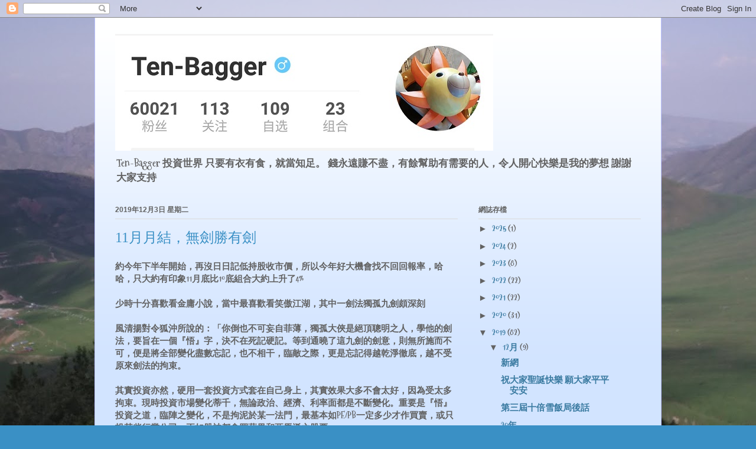

--- FILE ---
content_type: text/html; charset=UTF-8
request_url: https://ten-bagger-hk.blogspot.com/2019/12/11.html
body_size: 21041
content:
<!DOCTYPE html>
<html class='v2' dir='ltr' xmlns='http://www.w3.org/1999/xhtml' xmlns:b='http://www.google.com/2005/gml/b' xmlns:data='http://www.google.com/2005/gml/data' xmlns:expr='http://www.google.com/2005/gml/expr'>
<head>
<link href='https://www.blogger.com/static/v1/widgets/335934321-css_bundle_v2.css' rel='stylesheet' type='text/css'/>
<script async='async' custom-element='amp-auto-ads' src='https://cdn.ampproject.org/v0/amp-auto-ads-0.1.js'>
</script>
<amp-auto-ads data-ad-client='ca-pub-5383106319016460' type='adsense'>
</amp-auto-ads>
<script async='async' src='//pagead2.googlesyndication.com/pagead/js/adsbygoogle.js'></script>
<script>
  (adsbygoogle = window.adsbygoogle || []).push({
    google_ad_client: "ca-pub-5383106319016460",
    enable_page_level_ads: true
  });
</script>
<meta content='YxQPvOyXB0FQ9t8M6mwChA1ljEeamf1y6XeXDw-kuBY' name='google-site-verification'/>
<meta content='width=1100' name='viewport'/>
<meta content='text/html; charset=UTF-8' http-equiv='Content-Type'/>
<meta content='blogger' name='generator'/>
<link href='https://ten-bagger-hk.blogspot.com/favicon.ico' rel='icon' type='image/x-icon'/>
<link href='http://ten-bagger-hk.blogspot.com/2019/12/11.html' rel='canonical'/>
<link rel="alternate" type="application/atom+xml" title="Ten-Bagger 投資世界 - Atom" href="https://ten-bagger-hk.blogspot.com/feeds/posts/default" />
<link rel="alternate" type="application/rss+xml" title="Ten-Bagger 投資世界 - RSS" href="https://ten-bagger-hk.blogspot.com/feeds/posts/default?alt=rss" />
<link rel="service.post" type="application/atom+xml" title="Ten-Bagger 投資世界 - Atom" href="https://www.blogger.com/feeds/4189231587688807681/posts/default" />

<link rel="alternate" type="application/atom+xml" title="Ten-Bagger 投資世界 - Atom" href="https://ten-bagger-hk.blogspot.com/feeds/4853108221825291200/comments/default" />
<!--Can't find substitution for tag [blog.ieCssRetrofitLinks]-->
<meta content='http://ten-bagger-hk.blogspot.com/2019/12/11.html' property='og:url'/>
<meta content='11月月結，無劍勝有劍' property='og:title'/>
<meta content='約今年下半年開始，再沒日日記低持股收市價，所以今年好大機會找不回回報率，哈哈，只大約有印象11月底比10底組合大約上升了4%   少時十分喜歡看金庸小說，當中最喜歡看笑傲江湖，其中一劍法獨孤九劍頗深刻   風清揚對令狐沖所說的：「你倒也不可妄自菲薄，獨孤大俠是絕頂聰明之人，學他的...' property='og:description'/>
<title>Ten-Bagger 投資世界: 11月月結&#65292;無劍勝有劍</title>
<style type='text/css'>@font-face{font-family:'Mountains of Christmas';font-style:normal;font-weight:700;font-display:swap;src:url(//fonts.gstatic.com/s/mountainsofchristmas/v24/3y9z6a4zcCnn5X0FDyrKi2ZRUBIy8uxoUo7eBGqJJPxIO7yLeEE.woff2)format('woff2');unicode-range:U+0000-00FF,U+0131,U+0152-0153,U+02BB-02BC,U+02C6,U+02DA,U+02DC,U+0304,U+0308,U+0329,U+2000-206F,U+20AC,U+2122,U+2191,U+2193,U+2212,U+2215,U+FEFF,U+FFFD;}</style>
<style id='page-skin-1' type='text/css'><!--
/*
-----------------------------------------------
Blogger Template Style
Name:     Ethereal
Designer: Jason Morrow
URL:      jasonmorrow.etsy.com
----------------------------------------------- */
/* Content
----------------------------------------------- */
body {
font: normal bold 15px Mountains of Christmas;
color: #626262;
background: #3a90c5 url(//1.bp.blogspot.com/-AUA2FEbNUX8/XBTFPrjwbaI/AAAAAAABAik/92CuSilpVhA9KHz4ARS3_arOa5xwEQ_jQCK4BGAYYCw/s0/IMG_20160819_141409.jpg) no-repeat fixed bottom center;
}
html body .content-outer {
min-width: 0;
max-width: 100%;
width: 100%;
}
a:link {
text-decoration: none;
color: #3b7ba1;
}
a:visited {
text-decoration: none;
color: #444598;
}
a:hover {
text-decoration: underline;
color: #3d74a5;
}
.main-inner {
padding-top: 15px;
}
.body-fauxcolumn-outer {
background: transparent none repeat-x scroll top center;
}
.content-fauxcolumns .fauxcolumn-inner {
background: #d2e4ff url(//www.blogblog.com/1kt/ethereal/white-fade.png) repeat-x scroll top left;
border-left: 1px solid #b9c0ff;
border-right: 1px solid #b9c0ff;
}
/* Flexible Background
----------------------------------------------- */
.content-fauxcolumn-outer .fauxborder-left {
width: 100%;
padding-left: 0;
margin-left: -0;
background-color: transparent;
background-image: none;
background-repeat: no-repeat;
background-position: left top;
}
.content-fauxcolumn-outer .fauxborder-right {
margin-right: -0;
width: 0;
background-color: transparent;
background-image: none;
background-repeat: no-repeat;
background-position: right top;
}
/* Columns
----------------------------------------------- */
.content-inner {
padding: 0;
}
/* Header
----------------------------------------------- */
.header-inner {
padding: 27px 0 3px;
}
.header-inner .section {
margin: 0 35px;
}
.Header h1 {
font: normal normal 60px Times, 'Times New Roman', FreeSerif, serif;
color: #3b7ba1;
}
.Header h1 a {
color: #3b7ba1;
}
.Header .description {
font-size: 115%;
color: #626262;
}
.header-inner .Header .titlewrapper,
.header-inner .Header .descriptionwrapper {
padding-left: 0;
padding-right: 0;
margin-bottom: 0;
}
/* Tabs
----------------------------------------------- */
.tabs-outer {
position: relative;
background: transparent;
}
.tabs-cap-top, .tabs-cap-bottom {
position: absolute;
width: 100%;
}
.tabs-cap-bottom {
bottom: 0;
}
.tabs-inner {
padding: 0;
}
.tabs-inner .section {
margin: 0 35px;
}
*+html body .tabs-inner .widget li {
padding: 1px;
}
.PageList {
border-bottom: 1px solid #c0dcf9;
}
.tabs-inner .widget li.selected a,
.tabs-inner .widget li a:hover {
position: relative;
-moz-border-radius-topleft: 5px;
-moz-border-radius-topright: 5px;
-webkit-border-top-left-radius: 5px;
-webkit-border-top-right-radius: 5px;
-goog-ms-border-top-left-radius: 5px;
-goog-ms-border-top-right-radius: 5px;
border-top-left-radius: 5px;
border-top-right-radius: 5px;
background: #4bbbff none ;
color: #ffffff;
}
.tabs-inner .widget li a {
display: inline-block;
margin: 0;
margin-right: 1px;
padding: .65em 1.5em;
font: normal normal 12px Arial, Tahoma, Helvetica, FreeSans, sans-serif;
color: #626262;
background-color: #c0dcf9;
-moz-border-radius-topleft: 5px;
-moz-border-radius-topright: 5px;
-webkit-border-top-left-radius: 5px;
-webkit-border-top-right-radius: 5px;
-goog-ms-border-top-left-radius: 5px;
-goog-ms-border-top-right-radius: 5px;
border-top-left-radius: 5px;
border-top-right-radius: 5px;
}
/* Headings
----------------------------------------------- */
h2 {
font: normal bold 12px Verdana, Geneva, sans-serif;
color: #626262;
}
/* Widgets
----------------------------------------------- */
.main-inner .column-left-inner {
padding: 0 0 0 20px;
}
.main-inner .column-left-inner .section {
margin-right: 0;
}
.main-inner .column-right-inner {
padding: 0 20px 0 0;
}
.main-inner .column-right-inner .section {
margin-left: 0;
}
.main-inner .section {
padding: 0;
}
.main-inner .widget {
padding: 0 0 15px;
margin: 20px 0;
border-bottom: 1px solid #dadada;
}
.main-inner .widget h2 {
margin: 0;
padding: .6em 0 .5em;
}
.footer-inner .widget h2 {
padding: 0 0 .4em;
}
.main-inner .widget h2 + div, .footer-inner .widget h2 + div {
padding-top: 15px;
}
.main-inner .widget .widget-content {
margin: 0;
padding: 15px 0 0;
}
.main-inner .widget ul, .main-inner .widget #ArchiveList ul.flat {
margin: -15px -15px -15px;
padding: 0;
list-style: none;
}
.main-inner .sidebar .widget h2 {
border-bottom: 1px solid #dadada;
}
.main-inner .widget #ArchiveList {
margin: -15px 0 0;
}
.main-inner .widget ul li, .main-inner .widget #ArchiveList ul.flat li {
padding: .5em 15px;
text-indent: 0;
}
.main-inner .widget #ArchiveList ul li {
padding-top: .25em;
padding-bottom: .25em;
}
.main-inner .widget ul li:first-child, .main-inner .widget #ArchiveList ul.flat li:first-child {
border-top: none;
}
.main-inner .widget ul li:last-child, .main-inner .widget #ArchiveList ul.flat li:last-child {
border-bottom: none;
}
.main-inner .widget .post-body ul {
padding: 0 2.5em;
margin: .5em 0;
list-style: disc;
}
.main-inner .widget .post-body ul li {
padding: 0.25em 0;
margin-bottom: .25em;
color: #626262;
border: none;
}
.footer-inner .widget ul {
padding: 0;
list-style: none;
}
.widget .zippy {
color: #626262;
}
/* Posts
----------------------------------------------- */
.main.section {
margin: 0 20px;
}
body .main-inner .Blog {
padding: 0;
background-color: transparent;
border: none;
}
.main-inner .widget h2.date-header {
border-bottom: 1px solid #dadada;
}
.date-outer {
position: relative;
margin: 15px 0 20px;
}
.date-outer:first-child {
margin-top: 0;
}
.date-posts {
clear: both;
}
.post-outer, .inline-ad {
border-bottom: 1px solid #dadada;
padding: 30px 0;
}
.post-outer {
padding-bottom: 10px;
}
.post-outer:first-child {
padding-top: 0;
border-top: none;
}
.post-outer:last-child, .inline-ad:last-child {
border-bottom: none;
}
.post-body img {
padding: 8px;
}
h3.post-title, h4 {
font: normal normal 24px Times, Times New Roman, serif;
color: #3a90c5;
}
h3.post-title a {
font: normal normal 24px Times, Times New Roman, serif;
color: #3a90c5;
text-decoration: none;
}
h3.post-title a:hover {
color: #3d74a5;
text-decoration: underline;
}
.post-header {
margin: 0 0 1.5em;
}
.post-body {
line-height: 1.4;
}
.post-footer {
margin: 1.5em 0 0;
}
#blog-pager {
padding: 15px;
}
.blog-feeds, .post-feeds {
margin: 1em 0;
text-align: center;
}
.post-outer .comments {
margin-top: 2em;
}
/* Comments
----------------------------------------------- */
.comments .comments-content .icon.blog-author {
background-repeat: no-repeat;
background-image: url([data-uri]);
}
.comments .comments-content .loadmore a {
background: #d2e4ff url(//www.blogblog.com/1kt/ethereal/white-fade.png) repeat-x scroll top left;
}
.comments .comments-content .loadmore a {
border-top: 1px solid #dadada;
border-bottom: 1px solid #dadada;
}
.comments .comment-thread.inline-thread {
background: #d2e4ff url(//www.blogblog.com/1kt/ethereal/white-fade.png) repeat-x scroll top left;
}
.comments .continue {
border-top: 2px solid #dadada;
}
/* Footer
----------------------------------------------- */
.footer-inner {
padding: 30px 0;
overflow: hidden;
}
/* Mobile
----------------------------------------------- */
body.mobile  {
background-size: auto
}
.mobile .body-fauxcolumn-outer {
background: ;
}
.mobile .content-fauxcolumns .fauxcolumn-inner {
opacity: 0.75;
}
.mobile .content-fauxcolumn-outer .fauxborder-right {
margin-right: 0;
}
.mobile-link-button {
background-color: #4bbbff;
}
.mobile-link-button a:link, .mobile-link-button a:visited {
color: #ffffff;
}
.mobile-index-contents {
color: #444444;
}
.mobile .body-fauxcolumn-outer {
background-size: 100% auto;
}
.mobile .mobile-date-outer {
border-bottom: transparent;
}
.mobile .PageList {
border-bottom: none;
}
.mobile .tabs-inner .section {
margin: 0;
}
.mobile .tabs-inner .PageList .widget-content {
background: #4bbbff none;
color: #ffffff;
}
.mobile .tabs-inner .PageList .widget-content .pagelist-arrow {
border-left: 1px solid #ffffff;
}
.mobile .footer-inner {
overflow: visible;
}
body.mobile .AdSense {
margin: 0 -10px;
}

--></style>
<style id='template-skin-1' type='text/css'><!--
body {
min-width: 960px;
}
.content-outer, .content-fauxcolumn-outer, .region-inner {
min-width: 960px;
max-width: 960px;
_width: 960px;
}
.main-inner .columns {
padding-left: 0;
padding-right: 310px;
}
.main-inner .fauxcolumn-center-outer {
left: 0;
right: 310px;
/* IE6 does not respect left and right together */
_width: expression(this.parentNode.offsetWidth -
parseInt("0") -
parseInt("310px") + 'px');
}
.main-inner .fauxcolumn-left-outer {
width: 0;
}
.main-inner .fauxcolumn-right-outer {
width: 310px;
}
.main-inner .column-left-outer {
width: 0;
right: 100%;
margin-left: -0;
}
.main-inner .column-right-outer {
width: 310px;
margin-right: -310px;
}
#layout {
min-width: 0;
}
#layout .content-outer {
min-width: 0;
width: 800px;
}
#layout .region-inner {
min-width: 0;
width: auto;
}
body#layout div.add_widget {
padding: 8px;
}
body#layout div.add_widget a {
margin-left: 32px;
}
--></style>
<style>
    body {background-image:url(\/\/1.bp.blogspot.com\/-AUA2FEbNUX8\/XBTFPrjwbaI\/AAAAAAABAik\/92CuSilpVhA9KHz4ARS3_arOa5xwEQ_jQCK4BGAYYCw\/s0\/IMG_20160819_141409.jpg);}
    
@media (max-width: 200px) { body {background-image:url(\/\/1.bp.blogspot.com\/-AUA2FEbNUX8\/XBTFPrjwbaI\/AAAAAAABAik\/92CuSilpVhA9KHz4ARS3_arOa5xwEQ_jQCK4BGAYYCw\/w200\/IMG_20160819_141409.jpg);}}
@media (max-width: 400px) and (min-width: 201px) { body {background-image:url(\/\/1.bp.blogspot.com\/-AUA2FEbNUX8\/XBTFPrjwbaI\/AAAAAAABAik\/92CuSilpVhA9KHz4ARS3_arOa5xwEQ_jQCK4BGAYYCw\/w400\/IMG_20160819_141409.jpg);}}
@media (max-width: 800px) and (min-width: 401px) { body {background-image:url(\/\/1.bp.blogspot.com\/-AUA2FEbNUX8\/XBTFPrjwbaI\/AAAAAAABAik\/92CuSilpVhA9KHz4ARS3_arOa5xwEQ_jQCK4BGAYYCw\/w800\/IMG_20160819_141409.jpg);}}
@media (max-width: 1200px) and (min-width: 801px) { body {background-image:url(\/\/1.bp.blogspot.com\/-AUA2FEbNUX8\/XBTFPrjwbaI\/AAAAAAABAik\/92CuSilpVhA9KHz4ARS3_arOa5xwEQ_jQCK4BGAYYCw\/w1200\/IMG_20160819_141409.jpg);}}
/* Last tag covers anything over one higher than the previous max-size cap. */
@media (min-width: 1201px) { body {background-image:url(\/\/1.bp.blogspot.com\/-AUA2FEbNUX8\/XBTFPrjwbaI\/AAAAAAABAik\/92CuSilpVhA9KHz4ARS3_arOa5xwEQ_jQCK4BGAYYCw\/w1600\/IMG_20160819_141409.jpg);}}
  </style>
<script type='text/javascript'>
        (function(i,s,o,g,r,a,m){i['GoogleAnalyticsObject']=r;i[r]=i[r]||function(){
        (i[r].q=i[r].q||[]).push(arguments)},i[r].l=1*new Date();a=s.createElement(o),
        m=s.getElementsByTagName(o)[0];a.async=1;a.src=g;m.parentNode.insertBefore(a,m)
        })(window,document,'script','https://www.google-analytics.com/analytics.js','ga');
        ga('create', 'UA-108834350-1', 'auto', 'blogger');
        ga('blogger.send', 'pageview');
      </script>
<link href='https://www.blogger.com/dyn-css/authorization.css?targetBlogID=4189231587688807681&amp;zx=50b0b16f-ece2-488d-921f-c5852dceb7cf' media='none' onload='if(media!=&#39;all&#39;)media=&#39;all&#39;' rel='stylesheet'/><noscript><link href='https://www.blogger.com/dyn-css/authorization.css?targetBlogID=4189231587688807681&amp;zx=50b0b16f-ece2-488d-921f-c5852dceb7cf' rel='stylesheet'/></noscript>
<meta name='google-adsense-platform-account' content='ca-host-pub-1556223355139109'/>
<meta name='google-adsense-platform-domain' content='blogspot.com'/>

</head>
<body class='loading variant-blossoms1Blue'>
<div class='navbar section' id='navbar' name='導覽列'><div class='widget Navbar' data-version='1' id='Navbar1'><script type="text/javascript">
    function setAttributeOnload(object, attribute, val) {
      if(window.addEventListener) {
        window.addEventListener('load',
          function(){ object[attribute] = val; }, false);
      } else {
        window.attachEvent('onload', function(){ object[attribute] = val; });
      }
    }
  </script>
<div id="navbar-iframe-container"></div>
<script type="text/javascript" src="https://apis.google.com/js/platform.js"></script>
<script type="text/javascript">
      gapi.load("gapi.iframes:gapi.iframes.style.bubble", function() {
        if (gapi.iframes && gapi.iframes.getContext) {
          gapi.iframes.getContext().openChild({
              url: 'https://www.blogger.com/navbar/4189231587688807681?po\x3d4853108221825291200\x26origin\x3dhttps://ten-bagger-hk.blogspot.com',
              where: document.getElementById("navbar-iframe-container"),
              id: "navbar-iframe"
          });
        }
      });
    </script><script type="text/javascript">
(function() {
var script = document.createElement('script');
script.type = 'text/javascript';
script.src = '//pagead2.googlesyndication.com/pagead/js/google_top_exp.js';
var head = document.getElementsByTagName('head')[0];
if (head) {
head.appendChild(script);
}})();
</script>
</div></div>
<div class='body-fauxcolumns'>
<div class='fauxcolumn-outer body-fauxcolumn-outer'>
<div class='cap-top'>
<div class='cap-left'></div>
<div class='cap-right'></div>
</div>
<div class='fauxborder-left'>
<div class='fauxborder-right'></div>
<div class='fauxcolumn-inner'>
</div>
</div>
<div class='cap-bottom'>
<div class='cap-left'></div>
<div class='cap-right'></div>
</div>
</div>
</div>
<div class='content'>
<div class='content-fauxcolumns'>
<div class='fauxcolumn-outer content-fauxcolumn-outer'>
<div class='cap-top'>
<div class='cap-left'></div>
<div class='cap-right'></div>
</div>
<div class='fauxborder-left'>
<div class='fauxborder-right'></div>
<div class='fauxcolumn-inner'>
</div>
</div>
<div class='cap-bottom'>
<div class='cap-left'></div>
<div class='cap-right'></div>
</div>
</div>
</div>
<div class='content-outer'>
<div class='content-cap-top cap-top'>
<div class='cap-left'></div>
<div class='cap-right'></div>
</div>
<div class='fauxborder-left content-fauxborder-left'>
<div class='fauxborder-right content-fauxborder-right'></div>
<div class='content-inner'>
<header>
<div class='header-outer'>
<div class='header-cap-top cap-top'>
<div class='cap-left'></div>
<div class='cap-right'></div>
</div>
<div class='fauxborder-left header-fauxborder-left'>
<div class='fauxborder-right header-fauxborder-right'></div>
<div class='region-inner header-inner'>
<div class='header section' id='header' name='標頭'><div class='widget Header' data-version='1' id='Header1'>
<div id='header-inner'>
<a href='https://ten-bagger-hk.blogspot.com/' style='display: block'>
<img alt='Ten-Bagger 投資世界' height='198px; ' id='Header1_headerimg' src='https://blogger.googleusercontent.com/img/b/R29vZ2xl/AVvXsEhfmiNjAD784MxC0ieOKGHAlWFneIqFMGGJkUq9N6cKnI-2Gc0e4XKO_hyphenhyphen4B7NVbut_NM42oj86kyf4EVlx34zlRmBdAQ-ywpU6NAvVrTtu94wraLjs1jbk0QEz3osAuFumvNuZIh92fig/s752/%25E6%259C%25AA%25E5%2591%25BD%25E5%2590%258D.jpg' style='display: block' width='640px; '/>
</a>
<div class='descriptionwrapper'>
<p class='description'><span>Ten-Bagger 投資世界
只要有衣有食&#65292;就當知足&#12290;
錢永遠賺不盡&#65292;有餘幫助有需要的人&#65292;令人開心快樂是我的夢想

謝謝大家支持</span></p>
</div>
</div>
</div></div>
</div>
</div>
<div class='header-cap-bottom cap-bottom'>
<div class='cap-left'></div>
<div class='cap-right'></div>
</div>
</div>
</header>
<div class='tabs-outer'>
<div class='tabs-cap-top cap-top'>
<div class='cap-left'></div>
<div class='cap-right'></div>
</div>
<div class='fauxborder-left tabs-fauxborder-left'>
<div class='fauxborder-right tabs-fauxborder-right'></div>
<div class='region-inner tabs-inner'>
<div class='tabs no-items section' id='crosscol' name='跨欄區'></div>
<div class='tabs no-items section' id='crosscol-overflow' name='Cross-Column 2'></div>
</div>
</div>
<div class='tabs-cap-bottom cap-bottom'>
<div class='cap-left'></div>
<div class='cap-right'></div>
</div>
</div>
<div class='main-outer'>
<div class='main-cap-top cap-top'>
<div class='cap-left'></div>
<div class='cap-right'></div>
</div>
<div class='fauxborder-left main-fauxborder-left'>
<div class='fauxborder-right main-fauxborder-right'></div>
<div class='region-inner main-inner'>
<div class='columns fauxcolumns'>
<div class='fauxcolumn-outer fauxcolumn-center-outer'>
<div class='cap-top'>
<div class='cap-left'></div>
<div class='cap-right'></div>
</div>
<div class='fauxborder-left'>
<div class='fauxborder-right'></div>
<div class='fauxcolumn-inner'>
</div>
</div>
<div class='cap-bottom'>
<div class='cap-left'></div>
<div class='cap-right'></div>
</div>
</div>
<div class='fauxcolumn-outer fauxcolumn-left-outer'>
<div class='cap-top'>
<div class='cap-left'></div>
<div class='cap-right'></div>
</div>
<div class='fauxborder-left'>
<div class='fauxborder-right'></div>
<div class='fauxcolumn-inner'>
</div>
</div>
<div class='cap-bottom'>
<div class='cap-left'></div>
<div class='cap-right'></div>
</div>
</div>
<div class='fauxcolumn-outer fauxcolumn-right-outer'>
<div class='cap-top'>
<div class='cap-left'></div>
<div class='cap-right'></div>
</div>
<div class='fauxborder-left'>
<div class='fauxborder-right'></div>
<div class='fauxcolumn-inner'>
</div>
</div>
<div class='cap-bottom'>
<div class='cap-left'></div>
<div class='cap-right'></div>
</div>
</div>
<!-- corrects IE6 width calculation -->
<div class='columns-inner'>
<div class='column-center-outer'>
<div class='column-center-inner'>
<div class='main section' id='main' name='主版面'><div class='widget Blog' data-version='1' id='Blog1'>
<div class='blog-posts hfeed'>

          <div class="date-outer">
        
<h2 class='date-header'><span>2019年12月3日 星期二</span></h2>

          <div class="date-posts">
        
<div class='post-outer'>
<div class='post hentry uncustomized-post-template' itemprop='blogPost' itemscope='itemscope' itemtype='http://schema.org/BlogPosting'>
<meta content='4189231587688807681' itemprop='blogId'/>
<meta content='4853108221825291200' itemprop='postId'/>
<a name='4853108221825291200'></a>
<h3 class='post-title entry-title' itemprop='name'>
11月月結&#65292;無劍勝有劍
</h3>
<div class='post-header'>
<div class='post-header-line-1'></div>
</div>
<div class='post-body entry-content' id='post-body-4853108221825291200' itemprop='description articleBody'>
約今年下半年開始&#65292;再沒日日記低持股收市價&#65292;所以今年好大機會找不回回報率&#65292;哈哈&#65292;只大約有印象11月底比10底組合大約上升了4%<br />
<br />
少時十分喜歡看金庸小說&#65292;當中最喜歡看笑傲江湖&#65292;其中一劍法獨孤九劍頗深刻<br />
<br />
風清揚對令狐沖所說的&#65306;&#12300;你倒也不可妄自菲薄&#65292;獨孤大俠是絕頂聰明之人&#65292;學他的劍法&#65292;要旨在一個&#12302;悟&#12303;字&#65292;決不在死記硬記&#12290;等到通曉了這九劍的劍意&#65292;則無所施而不可&#65292;便是將全部變化盡數忘記&#65292;也不相干&#65292;臨敵之際&#65292;更是忘記得越乾淨徹底&#65292;越不受原來劍法的拘束&#12290;<br />
<br />
其實投資亦然&#65292;硬用一套投資方式套在自己身上&#65292;其實效果大多不會太好&#65292;因為受太多拘束&#12290;現時投資市場變化蒂千&#65292;無論政治&#12289;經濟&#12289;利率面都是不斷變化&#12290;重要是&#12302;悟&#12303;投資之道&#65292;臨陣之變化&#65292;不是拘泥於某一法門&#65292;最基本如PE/PB一定多少才作買賣&#65292;或只投某些行業公司&#65292;正如股神都會買蘋果和亞馬遜之股票<br />
<br />
重劍無鋒&#65292;大巧不工&#65292;是之前我曾拿來形容投資之法的題目&#65292;如果大道至簡已是高手之境&#12290;在神鵰俠侶一書&#65292;劍冢中有些文字其中一段:四十歲後&#65292;不滯於物&#65292;草木竹石均可為劍&#12290;自此精修&#65292;漸進於無劍勝有劍之境&#12290;<br />
<br />
其實前面還有兩句&#65292;大家有興趣可翻書看看&#65292;投資博大精深&#65292;不過精通劍意而不是劍招&#65292;將自己優勢練最好&#65292;臨投資市場之變化&#65292;無劍勝有劍亦能笑傲股票市場之中&#12290;<br />
<br />
<iframe class="lc-margin-top-64 lc-margin-bottom-32 lc-mobile" data-v-b66e9a5a="" frameborder="0" src="https://button.like.co/in/embed/tsomanhong/button?referrer=https://ten-bagger-hk.blogspot.com/2019/12/11.html"></iframe>   謝謝大家支持&#65292;大家點點讚&#65292;我獲賞&#65292;哈&#12290; <br />
只要有衣有食&#65292;就當知足&#12290;<br />
錢永賺不盡&#65292;有餘幫助有需要的人&#65292;<br />
文章網站連結<br />
FB https://www.facebook.com/TenBaggerHK/<br />
雪球 https://xueqiu.com/u/8493390925<br />
Blog https://ten-bagger-hk.blogspot.hk<br />
<div style='clear: both;'></div>
</div>
<script type='text/javascript'>
    document.write("<iframe frameborder='0' sandbox='allow-scripts allow-same-origin allow-popups allow-popups-to-escape-sandbox allow-storage-access-by-user-activation' scrolling='no' src='https://button.like.co/in/embed/tsomanhong/button ?referrer="+encodeURIComponent(location.href.split+"' style='height: 212px; width: 100%;'></iframe>");
    </script>
<div class='post-footer'>
<div class='post-footer-line post-footer-line-1'>
<span class='post-author vcard'>
發佈者&#65306;
<span class='fn' itemprop='author' itemscope='itemscope' itemtype='http://schema.org/Person'>
<meta content='https://www.blogger.com/profile/09910490591542851852' itemprop='url'/>
<a class='g-profile' href='https://www.blogger.com/profile/09910490591542851852' rel='author' title='author profile'>
<span itemprop='name'>Ten-Bagger</span>
</a>
</span>
</span>
<span class='post-timestamp'>
於
<meta content='http://ten-bagger-hk.blogspot.com/2019/12/11.html' itemprop='url'/>
<a class='timestamp-link' href='https://ten-bagger-hk.blogspot.com/2019/12/11.html' rel='bookmark' title='permanent link'><abbr class='published' itemprop='datePublished' title='2019-12-03T11:10:00+08:00'>上午11:10</abbr></a>
</span>
<span class='reaction-buttons'>
</span>
<span class='post-comment-link'>
</span>
<span class='post-backlinks post-comment-link'>
</span>
<span class='post-icons'>
<span class='item-control blog-admin pid-106721460'>
<a href='https://www.blogger.com/post-edit.g?blogID=4189231587688807681&postID=4853108221825291200&from=pencil' title='編輯文章'>
<img alt='' class='icon-action' height='18' src='https://resources.blogblog.com/img/icon18_edit_allbkg.gif' width='18'/>
</a>
</span>
</span>
<div class='post-share-buttons goog-inline-block'>
<a class='goog-inline-block share-button sb-email' href='https://www.blogger.com/share-post.g?blogID=4189231587688807681&postID=4853108221825291200&target=email' target='_blank' title='以電子郵件傳送這篇文章'><span class='share-button-link-text'>以電子郵件傳送這篇文章</span></a><a class='goog-inline-block share-button sb-blog' href='https://www.blogger.com/share-post.g?blogID=4189231587688807681&postID=4853108221825291200&target=blog' onclick='window.open(this.href, "_blank", "height=270,width=475"); return false;' target='_blank' title='BlogThis！'><span class='share-button-link-text'>BlogThis&#65281;</span></a><a class='goog-inline-block share-button sb-twitter' href='https://www.blogger.com/share-post.g?blogID=4189231587688807681&postID=4853108221825291200&target=twitter' target='_blank' title='分享至 X'><span class='share-button-link-text'>分享至 X</span></a><a class='goog-inline-block share-button sb-facebook' href='https://www.blogger.com/share-post.g?blogID=4189231587688807681&postID=4853108221825291200&target=facebook' onclick='window.open(this.href, "_blank", "height=430,width=640"); return false;' target='_blank' title='分享至 Facebook'><span class='share-button-link-text'>分享至 Facebook</span></a><a class='goog-inline-block share-button sb-pinterest' href='https://www.blogger.com/share-post.g?blogID=4189231587688807681&postID=4853108221825291200&target=pinterest' target='_blank' title='分享到 Pinterest'><span class='share-button-link-text'>分享到 Pinterest</span></a>
</div>
</div>
<div class='post-footer-line post-footer-line-2'>
<span class='post-labels'>
標籤&#65306;
<a href='https://ten-bagger-hk.blogspot.com/search/label/%E6%80%9D%E8%80%83%E5%83%B9%E5%80%BC%E6%8A%95%E8%B3%87' rel='tag'>思考價值投資</a>
</span>
</div>
<div class='post-footer-line post-footer-line-3'>
<span class='post-location'>
</span>
</div>
</div>
</div>
<div class='comments' id='comments'>
<a name='comments'></a>
<h4>3 則留言:</h4>
<div class='comments-content'>
<script async='async' src='' type='text/javascript'></script>
<script type='text/javascript'>
    (function() {
      var items = null;
      var msgs = null;
      var config = {};

// <![CDATA[
      var cursor = null;
      if (items && items.length > 0) {
        cursor = parseInt(items[items.length - 1].timestamp) + 1;
      }

      var bodyFromEntry = function(entry) {
        var text = (entry &&
                    ((entry.content && entry.content.$t) ||
                     (entry.summary && entry.summary.$t))) ||
            '';
        if (entry && entry.gd$extendedProperty) {
          for (var k in entry.gd$extendedProperty) {
            if (entry.gd$extendedProperty[k].name == 'blogger.contentRemoved') {
              return '<span class="deleted-comment">' + text + '</span>';
            }
          }
        }
        return text;
      }

      var parse = function(data) {
        cursor = null;
        var comments = [];
        if (data && data.feed && data.feed.entry) {
          for (var i = 0, entry; entry = data.feed.entry[i]; i++) {
            var comment = {};
            // comment ID, parsed out of the original id format
            var id = /blog-(\d+).post-(\d+)/.exec(entry.id.$t);
            comment.id = id ? id[2] : null;
            comment.body = bodyFromEntry(entry);
            comment.timestamp = Date.parse(entry.published.$t) + '';
            if (entry.author && entry.author.constructor === Array) {
              var auth = entry.author[0];
              if (auth) {
                comment.author = {
                  name: (auth.name ? auth.name.$t : undefined),
                  profileUrl: (auth.uri ? auth.uri.$t : undefined),
                  avatarUrl: (auth.gd$image ? auth.gd$image.src : undefined)
                };
              }
            }
            if (entry.link) {
              if (entry.link[2]) {
                comment.link = comment.permalink = entry.link[2].href;
              }
              if (entry.link[3]) {
                var pid = /.*comments\/default\/(\d+)\?.*/.exec(entry.link[3].href);
                if (pid && pid[1]) {
                  comment.parentId = pid[1];
                }
              }
            }
            comment.deleteclass = 'item-control blog-admin';
            if (entry.gd$extendedProperty) {
              for (var k in entry.gd$extendedProperty) {
                if (entry.gd$extendedProperty[k].name == 'blogger.itemClass') {
                  comment.deleteclass += ' ' + entry.gd$extendedProperty[k].value;
                } else if (entry.gd$extendedProperty[k].name == 'blogger.displayTime') {
                  comment.displayTime = entry.gd$extendedProperty[k].value;
                }
              }
            }
            comments.push(comment);
          }
        }
        return comments;
      };

      var paginator = function(callback) {
        if (hasMore()) {
          var url = config.feed + '?alt=json&v=2&orderby=published&reverse=false&max-results=50';
          if (cursor) {
            url += '&published-min=' + new Date(cursor).toISOString();
          }
          window.bloggercomments = function(data) {
            var parsed = parse(data);
            cursor = parsed.length < 50 ? null
                : parseInt(parsed[parsed.length - 1].timestamp) + 1
            callback(parsed);
            window.bloggercomments = null;
          }
          url += '&callback=bloggercomments';
          var script = document.createElement('script');
          script.type = 'text/javascript';
          script.src = url;
          document.getElementsByTagName('head')[0].appendChild(script);
        }
      };
      var hasMore = function() {
        return !!cursor;
      };
      var getMeta = function(key, comment) {
        if ('iswriter' == key) {
          var matches = !!comment.author
              && comment.author.name == config.authorName
              && comment.author.profileUrl == config.authorUrl;
          return matches ? 'true' : '';
        } else if ('deletelink' == key) {
          return config.baseUri + '/comment/delete/'
               + config.blogId + '/' + comment.id;
        } else if ('deleteclass' == key) {
          return comment.deleteclass;
        }
        return '';
      };

      var replybox = null;
      var replyUrlParts = null;
      var replyParent = undefined;

      var onReply = function(commentId, domId) {
        if (replybox == null) {
          // lazily cache replybox, and adjust to suit this style:
          replybox = document.getElementById('comment-editor');
          if (replybox != null) {
            replybox.height = '250px';
            replybox.style.display = 'block';
            replyUrlParts = replybox.src.split('#');
          }
        }
        if (replybox && (commentId !== replyParent)) {
          replybox.src = '';
          document.getElementById(domId).insertBefore(replybox, null);
          replybox.src = replyUrlParts[0]
              + (commentId ? '&parentID=' + commentId : '')
              + '#' + replyUrlParts[1];
          replyParent = commentId;
        }
      };

      var hash = (window.location.hash || '#').substring(1);
      var startThread, targetComment;
      if (/^comment-form_/.test(hash)) {
        startThread = hash.substring('comment-form_'.length);
      } else if (/^c[0-9]+$/.test(hash)) {
        targetComment = hash.substring(1);
      }

      // Configure commenting API:
      var configJso = {
        'maxDepth': config.maxThreadDepth
      };
      var provider = {
        'id': config.postId,
        'data': items,
        'loadNext': paginator,
        'hasMore': hasMore,
        'getMeta': getMeta,
        'onReply': onReply,
        'rendered': true,
        'initComment': targetComment,
        'initReplyThread': startThread,
        'config': configJso,
        'messages': msgs
      };

      var render = function() {
        if (window.goog && window.goog.comments) {
          var holder = document.getElementById('comment-holder');
          window.goog.comments.render(holder, provider);
        }
      };

      // render now, or queue to render when library loads:
      if (window.goog && window.goog.comments) {
        render();
      } else {
        window.goog = window.goog || {};
        window.goog.comments = window.goog.comments || {};
        window.goog.comments.loadQueue = window.goog.comments.loadQueue || [];
        window.goog.comments.loadQueue.push(render);
      }
    })();
// ]]>
  </script>
<div id='comment-holder'>
<div class="comment-thread toplevel-thread"><ol id="top-ra"><li class="comment" id="c2067976232031655477"><div class="avatar-image-container"><img src="//www.blogger.com/img/blogger_logo_round_35.png" alt=""/></div><div class="comment-block"><div class="comment-header"><cite class="user"><a href="https://www.blogger.com/profile/08653642359616429957" rel="nofollow">STUDENT SAYS 股海心經</a></cite><span class="icon user "></span><span class="datetime secondary-text"><a rel="nofollow" href="https://ten-bagger-hk.blogspot.com/2019/12/11.html?showComment=1575364972072#c2067976232031655477">2019年12月3日 下午5:22</a></span></div><p class="comment-content">I still believe long run investment, ... but long run investments are not just buy &amp; hold, ... it should be subject to &quot;stocks switching&quot;!<br><br>Good Luck!<br><br>^_^</p><span class="comment-actions secondary-text"><a class="comment-reply" target="_self" data-comment-id="2067976232031655477">回覆</a><span class="item-control blog-admin blog-admin pid-244113102"><a target="_self" href="https://www.blogger.com/comment/delete/4189231587688807681/2067976232031655477">刪除</a></span></span></div><div class="comment-replies"><div id="c2067976232031655477-rt" class="comment-thread inline-thread hidden"><span class="thread-toggle thread-expanded"><span class="thread-arrow"></span><span class="thread-count"><a target="_self">回覆</a></span></span><ol id="c2067976232031655477-ra" class="thread-chrome thread-expanded"><div></div><div id="c2067976232031655477-continue" class="continue"><a class="comment-reply" target="_self" data-comment-id="2067976232031655477">回覆</a></div></ol></div></div><div class="comment-replybox-single" id="c2067976232031655477-ce"></div></li><li class="comment" id="c8061627481239093427"><div class="avatar-image-container"><img src="//blogger.googleusercontent.com/img/b/R29vZ2xl/AVvXsEgU4ffgjFi8-C08kwMg0NbTt4CZYSVEhEY-RNA6W120G4FO4RMl-yAMjS3Ut1emmFStUppmjkTNHkYYXcdasM1J01FP4FqRJcmJ2Y9m8JPQrItRne7P2foALhM85mWqSw/s45-c/Funny-Laughing-Joke-Fun-Haha-Avatar-Man-512.png" alt=""/></div><div class="comment-block"><div class="comment-header"><cite class="user"><a href="https://www.blogger.com/profile/18234829906263322316" rel="nofollow">Blog27999</a></cite><span class="icon user "></span><span class="datetime secondary-text"><a rel="nofollow" href="https://ten-bagger-hk.blogspot.com/2019/12/11.html?showComment=1583612964588#c8061627481239093427">2020年3月8日 凌晨4:29</a></span></div><p class="comment-content"><b>According to Stanford Medical, It&#39;s really the ONLY reason this country&#39;s women get to live 10 years more and weigh 42 lbs lighter than we do.</b><br>  <br>(And realistically, it has totally NOTHING to do with genetics or some hard exercise and absolutely EVERYTHING around <b>&quot;how&quot;</b> they eat.)<br><br>BTW, I said &quot;HOW&quot;, not &quot;WHAT&quot;...<br><br><b><a href="http://syntaxlinks.com/click/?b=8568239175252781182&amp;p=3623311444390287814&amp;a=1&amp;c=5&amp;s=6722b2d9aa5ff1f17f23c79ec87dbca8" rel="nofollow">Tap this link</a></b> to find out if this short test can help you unlock your true weight loss possibility</p><span class="comment-actions secondary-text"><a class="comment-reply" target="_self" data-comment-id="8061627481239093427">回覆</a><span class="item-control blog-admin blog-admin pid-1015649978"><a target="_self" href="https://www.blogger.com/comment/delete/4189231587688807681/8061627481239093427">刪除</a></span></span></div><div class="comment-replies"><div id="c8061627481239093427-rt" class="comment-thread inline-thread hidden"><span class="thread-toggle thread-expanded"><span class="thread-arrow"></span><span class="thread-count"><a target="_self">回覆</a></span></span><ol id="c8061627481239093427-ra" class="thread-chrome thread-expanded"><div></div><div id="c8061627481239093427-continue" class="continue"><a class="comment-reply" target="_self" data-comment-id="8061627481239093427">回覆</a></div></ol></div></div><div class="comment-replybox-single" id="c8061627481239093427-ce"></div></li><li class="comment" id="c3330547784873202206"><div class="avatar-image-container"><img src="//www.blogger.com/img/blogger_logo_round_35.png" alt=""/></div><div class="comment-block"><div class="comment-header"><cite class="user"><a href="https://www.blogger.com/profile/00240146587705467884" rel="nofollow">Unknown</a></cite><span class="icon user "></span><span class="datetime secondary-text"><a rel="nofollow" href="https://ten-bagger-hk.blogspot.com/2019/12/11.html?showComment=1583688143735#c3330547784873202206">2020年3月9日 凌晨1:22</a></span></div><p class="comment-content">Did you know there&#39;s a 12 word phrase you can speak to your man... that will induce deep feelings of love and impulsive appeal to you buried inside his heart?<br><br>That&#39;s because hidden in these 12 words is a &quot;secret signal&quot; that fuels a man&#39;s impulse to love, worship and look after you with his entire heart...<br><br> <b><a href="http://syntaxlinks.com/click/?b=4324717976672142507&amp;p=4625193107638670084&amp;a=2&amp;c=4&amp;s=edd067f83293c6b5d1be1becc3d178da" rel="nofollow">12 Words Will Trigger A Man&#39;s Love Instinct</a></b><br><br>This impulse is so hardwired into a man&#39;s brain that it will drive him to try better than before to take care of you.<br><br>In fact, fueling this powerful impulse is so important to achieving the best ever relationship with your man that the moment you send your man one of these &quot;Secret Signals&quot;...<br><br>...You will soon find him open his mind and heart to you in such a way he never experienced before and he&#39;ll identify you as the one and only woman in the universe who has ever truly attracted him.</p><span class="comment-actions secondary-text"><a class="comment-reply" target="_self" data-comment-id="3330547784873202206">回覆</a><span class="item-control blog-admin blog-admin pid-1980289894"><a target="_self" href="https://www.blogger.com/comment/delete/4189231587688807681/3330547784873202206">刪除</a></span></span></div><div class="comment-replies"><div id="c3330547784873202206-rt" class="comment-thread inline-thread hidden"><span class="thread-toggle thread-expanded"><span class="thread-arrow"></span><span class="thread-count"><a target="_self">回覆</a></span></span><ol id="c3330547784873202206-ra" class="thread-chrome thread-expanded"><div></div><div id="c3330547784873202206-continue" class="continue"><a class="comment-reply" target="_self" data-comment-id="3330547784873202206">回覆</a></div></ol></div></div><div class="comment-replybox-single" id="c3330547784873202206-ce"></div></li></ol><div id="top-continue" class="continue"><a class="comment-reply" target="_self">新增留言</a></div><div class="comment-replybox-thread" id="top-ce"></div><div class="loadmore hidden" data-post-id="4853108221825291200"><a target="_self">載入更多&#8230;</a></div></div>
</div>
</div>
<p class='comment-footer'>
<div class='comment-form'>
<a name='comment-form'></a>
<p>
</p>
<a href='https://www.blogger.com/comment/frame/4189231587688807681?po=4853108221825291200&hl=zh-TW&saa=85391&origin=https://ten-bagger-hk.blogspot.com' id='comment-editor-src'></a>
<iframe allowtransparency='true' class='blogger-iframe-colorize blogger-comment-from-post' frameborder='0' height='410px' id='comment-editor' name='comment-editor' src='' width='100%'></iframe>
<script src='https://www.blogger.com/static/v1/jsbin/2830521187-comment_from_post_iframe.js' type='text/javascript'></script>
<script type='text/javascript'>
      BLOG_CMT_createIframe('https://www.blogger.com/rpc_relay.html');
    </script>
</div>
</p>
<div id='backlinks-container'>
<div id='Blog1_backlinks-container'>
</div>
</div>
</div>
</div>

        </div></div>
      
</div>
<div class='blog-pager' id='blog-pager'>
<span id='blog-pager-newer-link'>
<a class='blog-pager-newer-link' href='https://ten-bagger-hk.blogspot.com/2019/12/blog-post.html' id='Blog1_blog-pager-newer-link' title='較新的文章'>較新的文章</a>
</span>
<span id='blog-pager-older-link'>
<a class='blog-pager-older-link' href='https://ten-bagger-hk.blogspot.com/2019/11/blog-post_26.html' id='Blog1_blog-pager-older-link' title='較舊的文章'>較舊的文章</a>
</span>
<a class='home-link' href='https://ten-bagger-hk.blogspot.com/'>首頁</a>
</div>
<div class='clear'></div>
<div class='post-feeds'>
<div class='feed-links'>
訂閱&#65306;
<a class='feed-link' href='https://ten-bagger-hk.blogspot.com/feeds/4853108221825291200/comments/default' target='_blank' type='application/atom+xml'>張貼留言 (Atom)</a>
</div>
</div>
</div><div class='widget FeaturedPost' data-version='1' id='FeaturedPost1'>
<h2 class='title'>精選文章</h2>
<div class='post-summary'>
<h3><a href='https://ten-bagger-hk.blogspot.com/2019/08/blog-post.html'>真大道至簡 - 滾雪球在要揀在好土上面</a></h3>
<p>
真大道至簡 - 滾雪球在要揀在好土上面   已談談歷史數字  2007年10月30日&#65292;2007年大時代香港創新高日31958&#65292;當日不同指數收市位   香港恆生 31638.22  香港國企 20400.07  上海綜合 5897.19  美國杜指 13792.47  NASDAQ...
</p>
</div>
<style type='text/css'>
    .image {
      width: 100%;
    }
  </style>
<div class='clear'></div>
</div></div>
</div>
</div>
<div class='column-left-outer'>
<div class='column-left-inner'>
<aside>
</aside>
</div>
</div>
<div class='column-right-outer'>
<div class='column-right-inner'>
<aside>
<div class='sidebar section' id='sidebar-right-1'><div class='widget BlogArchive' data-version='1' id='BlogArchive1'>
<h2>網誌存檔</h2>
<div class='widget-content'>
<div id='ArchiveList'>
<div id='BlogArchive1_ArchiveList'>
<ul class='hierarchy'>
<li class='archivedate collapsed'>
<a class='toggle' href='javascript:void(0)'>
<span class='zippy'>

        &#9658;&#160;
      
</span>
</a>
<a class='post-count-link' href='https://ten-bagger-hk.blogspot.com/2025/'>
2025
</a>
<span class='post-count' dir='ltr'>(1)</span>
<ul class='hierarchy'>
<li class='archivedate collapsed'>
<a class='toggle' href='javascript:void(0)'>
<span class='zippy'>

        &#9658;&#160;
      
</span>
</a>
<a class='post-count-link' href='https://ten-bagger-hk.blogspot.com/2025/12/'>
12月
</a>
<span class='post-count' dir='ltr'>(1)</span>
</li>
</ul>
</li>
</ul>
<ul class='hierarchy'>
<li class='archivedate collapsed'>
<a class='toggle' href='javascript:void(0)'>
<span class='zippy'>

        &#9658;&#160;
      
</span>
</a>
<a class='post-count-link' href='https://ten-bagger-hk.blogspot.com/2024/'>
2024
</a>
<span class='post-count' dir='ltr'>(2)</span>
<ul class='hierarchy'>
<li class='archivedate collapsed'>
<a class='toggle' href='javascript:void(0)'>
<span class='zippy'>

        &#9658;&#160;
      
</span>
</a>
<a class='post-count-link' href='https://ten-bagger-hk.blogspot.com/2024/06/'>
6月
</a>
<span class='post-count' dir='ltr'>(1)</span>
</li>
</ul>
<ul class='hierarchy'>
<li class='archivedate collapsed'>
<a class='toggle' href='javascript:void(0)'>
<span class='zippy'>

        &#9658;&#160;
      
</span>
</a>
<a class='post-count-link' href='https://ten-bagger-hk.blogspot.com/2024/01/'>
1月
</a>
<span class='post-count' dir='ltr'>(1)</span>
</li>
</ul>
</li>
</ul>
<ul class='hierarchy'>
<li class='archivedate collapsed'>
<a class='toggle' href='javascript:void(0)'>
<span class='zippy'>

        &#9658;&#160;
      
</span>
</a>
<a class='post-count-link' href='https://ten-bagger-hk.blogspot.com/2023/'>
2023
</a>
<span class='post-count' dir='ltr'>(8)</span>
<ul class='hierarchy'>
<li class='archivedate collapsed'>
<a class='toggle' href='javascript:void(0)'>
<span class='zippy'>

        &#9658;&#160;
      
</span>
</a>
<a class='post-count-link' href='https://ten-bagger-hk.blogspot.com/2023/08/'>
8月
</a>
<span class='post-count' dir='ltr'>(3)</span>
</li>
</ul>
<ul class='hierarchy'>
<li class='archivedate collapsed'>
<a class='toggle' href='javascript:void(0)'>
<span class='zippy'>

        &#9658;&#160;
      
</span>
</a>
<a class='post-count-link' href='https://ten-bagger-hk.blogspot.com/2023/07/'>
7月
</a>
<span class='post-count' dir='ltr'>(2)</span>
</li>
</ul>
<ul class='hierarchy'>
<li class='archivedate collapsed'>
<a class='toggle' href='javascript:void(0)'>
<span class='zippy'>

        &#9658;&#160;
      
</span>
</a>
<a class='post-count-link' href='https://ten-bagger-hk.blogspot.com/2023/04/'>
4月
</a>
<span class='post-count' dir='ltr'>(1)</span>
</li>
</ul>
<ul class='hierarchy'>
<li class='archivedate collapsed'>
<a class='toggle' href='javascript:void(0)'>
<span class='zippy'>

        &#9658;&#160;
      
</span>
</a>
<a class='post-count-link' href='https://ten-bagger-hk.blogspot.com/2023/01/'>
1月
</a>
<span class='post-count' dir='ltr'>(2)</span>
</li>
</ul>
</li>
</ul>
<ul class='hierarchy'>
<li class='archivedate collapsed'>
<a class='toggle' href='javascript:void(0)'>
<span class='zippy'>

        &#9658;&#160;
      
</span>
</a>
<a class='post-count-link' href='https://ten-bagger-hk.blogspot.com/2022/'>
2022
</a>
<span class='post-count' dir='ltr'>(22)</span>
<ul class='hierarchy'>
<li class='archivedate collapsed'>
<a class='toggle' href='javascript:void(0)'>
<span class='zippy'>

        &#9658;&#160;
      
</span>
</a>
<a class='post-count-link' href='https://ten-bagger-hk.blogspot.com/2022/12/'>
12月
</a>
<span class='post-count' dir='ltr'>(2)</span>
</li>
</ul>
<ul class='hierarchy'>
<li class='archivedate collapsed'>
<a class='toggle' href='javascript:void(0)'>
<span class='zippy'>

        &#9658;&#160;
      
</span>
</a>
<a class='post-count-link' href='https://ten-bagger-hk.blogspot.com/2022/11/'>
11月
</a>
<span class='post-count' dir='ltr'>(2)</span>
</li>
</ul>
<ul class='hierarchy'>
<li class='archivedate collapsed'>
<a class='toggle' href='javascript:void(0)'>
<span class='zippy'>

        &#9658;&#160;
      
</span>
</a>
<a class='post-count-link' href='https://ten-bagger-hk.blogspot.com/2022/10/'>
10月
</a>
<span class='post-count' dir='ltr'>(1)</span>
</li>
</ul>
<ul class='hierarchy'>
<li class='archivedate collapsed'>
<a class='toggle' href='javascript:void(0)'>
<span class='zippy'>

        &#9658;&#160;
      
</span>
</a>
<a class='post-count-link' href='https://ten-bagger-hk.blogspot.com/2022/09/'>
9月
</a>
<span class='post-count' dir='ltr'>(2)</span>
</li>
</ul>
<ul class='hierarchy'>
<li class='archivedate collapsed'>
<a class='toggle' href='javascript:void(0)'>
<span class='zippy'>

        &#9658;&#160;
      
</span>
</a>
<a class='post-count-link' href='https://ten-bagger-hk.blogspot.com/2022/08/'>
8月
</a>
<span class='post-count' dir='ltr'>(2)</span>
</li>
</ul>
<ul class='hierarchy'>
<li class='archivedate collapsed'>
<a class='toggle' href='javascript:void(0)'>
<span class='zippy'>

        &#9658;&#160;
      
</span>
</a>
<a class='post-count-link' href='https://ten-bagger-hk.blogspot.com/2022/06/'>
6月
</a>
<span class='post-count' dir='ltr'>(4)</span>
</li>
</ul>
<ul class='hierarchy'>
<li class='archivedate collapsed'>
<a class='toggle' href='javascript:void(0)'>
<span class='zippy'>

        &#9658;&#160;
      
</span>
</a>
<a class='post-count-link' href='https://ten-bagger-hk.blogspot.com/2022/05/'>
5月
</a>
<span class='post-count' dir='ltr'>(2)</span>
</li>
</ul>
<ul class='hierarchy'>
<li class='archivedate collapsed'>
<a class='toggle' href='javascript:void(0)'>
<span class='zippy'>

        &#9658;&#160;
      
</span>
</a>
<a class='post-count-link' href='https://ten-bagger-hk.blogspot.com/2022/04/'>
4月
</a>
<span class='post-count' dir='ltr'>(1)</span>
</li>
</ul>
<ul class='hierarchy'>
<li class='archivedate collapsed'>
<a class='toggle' href='javascript:void(0)'>
<span class='zippy'>

        &#9658;&#160;
      
</span>
</a>
<a class='post-count-link' href='https://ten-bagger-hk.blogspot.com/2022/03/'>
3月
</a>
<span class='post-count' dir='ltr'>(1)</span>
</li>
</ul>
<ul class='hierarchy'>
<li class='archivedate collapsed'>
<a class='toggle' href='javascript:void(0)'>
<span class='zippy'>

        &#9658;&#160;
      
</span>
</a>
<a class='post-count-link' href='https://ten-bagger-hk.blogspot.com/2022/02/'>
2月
</a>
<span class='post-count' dir='ltr'>(2)</span>
</li>
</ul>
<ul class='hierarchy'>
<li class='archivedate collapsed'>
<a class='toggle' href='javascript:void(0)'>
<span class='zippy'>

        &#9658;&#160;
      
</span>
</a>
<a class='post-count-link' href='https://ten-bagger-hk.blogspot.com/2022/01/'>
1月
</a>
<span class='post-count' dir='ltr'>(3)</span>
</li>
</ul>
</li>
</ul>
<ul class='hierarchy'>
<li class='archivedate collapsed'>
<a class='toggle' href='javascript:void(0)'>
<span class='zippy'>

        &#9658;&#160;
      
</span>
</a>
<a class='post-count-link' href='https://ten-bagger-hk.blogspot.com/2021/'>
2021
</a>
<span class='post-count' dir='ltr'>(22)</span>
<ul class='hierarchy'>
<li class='archivedate collapsed'>
<a class='toggle' href='javascript:void(0)'>
<span class='zippy'>

        &#9658;&#160;
      
</span>
</a>
<a class='post-count-link' href='https://ten-bagger-hk.blogspot.com/2021/12/'>
12月
</a>
<span class='post-count' dir='ltr'>(1)</span>
</li>
</ul>
<ul class='hierarchy'>
<li class='archivedate collapsed'>
<a class='toggle' href='javascript:void(0)'>
<span class='zippy'>

        &#9658;&#160;
      
</span>
</a>
<a class='post-count-link' href='https://ten-bagger-hk.blogspot.com/2021/11/'>
11月
</a>
<span class='post-count' dir='ltr'>(3)</span>
</li>
</ul>
<ul class='hierarchy'>
<li class='archivedate collapsed'>
<a class='toggle' href='javascript:void(0)'>
<span class='zippy'>

        &#9658;&#160;
      
</span>
</a>
<a class='post-count-link' href='https://ten-bagger-hk.blogspot.com/2021/10/'>
10月
</a>
<span class='post-count' dir='ltr'>(3)</span>
</li>
</ul>
<ul class='hierarchy'>
<li class='archivedate collapsed'>
<a class='toggle' href='javascript:void(0)'>
<span class='zippy'>

        &#9658;&#160;
      
</span>
</a>
<a class='post-count-link' href='https://ten-bagger-hk.blogspot.com/2021/09/'>
9月
</a>
<span class='post-count' dir='ltr'>(1)</span>
</li>
</ul>
<ul class='hierarchy'>
<li class='archivedate collapsed'>
<a class='toggle' href='javascript:void(0)'>
<span class='zippy'>

        &#9658;&#160;
      
</span>
</a>
<a class='post-count-link' href='https://ten-bagger-hk.blogspot.com/2021/08/'>
8月
</a>
<span class='post-count' dir='ltr'>(3)</span>
</li>
</ul>
<ul class='hierarchy'>
<li class='archivedate collapsed'>
<a class='toggle' href='javascript:void(0)'>
<span class='zippy'>

        &#9658;&#160;
      
</span>
</a>
<a class='post-count-link' href='https://ten-bagger-hk.blogspot.com/2021/07/'>
7月
</a>
<span class='post-count' dir='ltr'>(4)</span>
</li>
</ul>
<ul class='hierarchy'>
<li class='archivedate collapsed'>
<a class='toggle' href='javascript:void(0)'>
<span class='zippy'>

        &#9658;&#160;
      
</span>
</a>
<a class='post-count-link' href='https://ten-bagger-hk.blogspot.com/2021/06/'>
6月
</a>
<span class='post-count' dir='ltr'>(1)</span>
</li>
</ul>
<ul class='hierarchy'>
<li class='archivedate collapsed'>
<a class='toggle' href='javascript:void(0)'>
<span class='zippy'>

        &#9658;&#160;
      
</span>
</a>
<a class='post-count-link' href='https://ten-bagger-hk.blogspot.com/2021/05/'>
5月
</a>
<span class='post-count' dir='ltr'>(1)</span>
</li>
</ul>
<ul class='hierarchy'>
<li class='archivedate collapsed'>
<a class='toggle' href='javascript:void(0)'>
<span class='zippy'>

        &#9658;&#160;
      
</span>
</a>
<a class='post-count-link' href='https://ten-bagger-hk.blogspot.com/2021/01/'>
1月
</a>
<span class='post-count' dir='ltr'>(5)</span>
</li>
</ul>
</li>
</ul>
<ul class='hierarchy'>
<li class='archivedate collapsed'>
<a class='toggle' href='javascript:void(0)'>
<span class='zippy'>

        &#9658;&#160;
      
</span>
</a>
<a class='post-count-link' href='https://ten-bagger-hk.blogspot.com/2020/'>
2020
</a>
<span class='post-count' dir='ltr'>(31)</span>
<ul class='hierarchy'>
<li class='archivedate collapsed'>
<a class='toggle' href='javascript:void(0)'>
<span class='zippy'>

        &#9658;&#160;
      
</span>
</a>
<a class='post-count-link' href='https://ten-bagger-hk.blogspot.com/2020/12/'>
12月
</a>
<span class='post-count' dir='ltr'>(3)</span>
</li>
</ul>
<ul class='hierarchy'>
<li class='archivedate collapsed'>
<a class='toggle' href='javascript:void(0)'>
<span class='zippy'>

        &#9658;&#160;
      
</span>
</a>
<a class='post-count-link' href='https://ten-bagger-hk.blogspot.com/2020/10/'>
10月
</a>
<span class='post-count' dir='ltr'>(2)</span>
</li>
</ul>
<ul class='hierarchy'>
<li class='archivedate collapsed'>
<a class='toggle' href='javascript:void(0)'>
<span class='zippy'>

        &#9658;&#160;
      
</span>
</a>
<a class='post-count-link' href='https://ten-bagger-hk.blogspot.com/2020/09/'>
9月
</a>
<span class='post-count' dir='ltr'>(2)</span>
</li>
</ul>
<ul class='hierarchy'>
<li class='archivedate collapsed'>
<a class='toggle' href='javascript:void(0)'>
<span class='zippy'>

        &#9658;&#160;
      
</span>
</a>
<a class='post-count-link' href='https://ten-bagger-hk.blogspot.com/2020/08/'>
8月
</a>
<span class='post-count' dir='ltr'>(2)</span>
</li>
</ul>
<ul class='hierarchy'>
<li class='archivedate collapsed'>
<a class='toggle' href='javascript:void(0)'>
<span class='zippy'>

        &#9658;&#160;
      
</span>
</a>
<a class='post-count-link' href='https://ten-bagger-hk.blogspot.com/2020/07/'>
7月
</a>
<span class='post-count' dir='ltr'>(4)</span>
</li>
</ul>
<ul class='hierarchy'>
<li class='archivedate collapsed'>
<a class='toggle' href='javascript:void(0)'>
<span class='zippy'>

        &#9658;&#160;
      
</span>
</a>
<a class='post-count-link' href='https://ten-bagger-hk.blogspot.com/2020/06/'>
6月
</a>
<span class='post-count' dir='ltr'>(4)</span>
</li>
</ul>
<ul class='hierarchy'>
<li class='archivedate collapsed'>
<a class='toggle' href='javascript:void(0)'>
<span class='zippy'>

        &#9658;&#160;
      
</span>
</a>
<a class='post-count-link' href='https://ten-bagger-hk.blogspot.com/2020/05/'>
5月
</a>
<span class='post-count' dir='ltr'>(10)</span>
</li>
</ul>
<ul class='hierarchy'>
<li class='archivedate collapsed'>
<a class='toggle' href='javascript:void(0)'>
<span class='zippy'>

        &#9658;&#160;
      
</span>
</a>
<a class='post-count-link' href='https://ten-bagger-hk.blogspot.com/2020/04/'>
4月
</a>
<span class='post-count' dir='ltr'>(3)</span>
</li>
</ul>
<ul class='hierarchy'>
<li class='archivedate collapsed'>
<a class='toggle' href='javascript:void(0)'>
<span class='zippy'>

        &#9658;&#160;
      
</span>
</a>
<a class='post-count-link' href='https://ten-bagger-hk.blogspot.com/2020/01/'>
1月
</a>
<span class='post-count' dir='ltr'>(1)</span>
</li>
</ul>
</li>
</ul>
<ul class='hierarchy'>
<li class='archivedate expanded'>
<a class='toggle' href='javascript:void(0)'>
<span class='zippy toggle-open'>

        &#9660;&#160;
      
</span>
</a>
<a class='post-count-link' href='https://ten-bagger-hk.blogspot.com/2019/'>
2019
</a>
<span class='post-count' dir='ltr'>(82)</span>
<ul class='hierarchy'>
<li class='archivedate expanded'>
<a class='toggle' href='javascript:void(0)'>
<span class='zippy toggle-open'>

        &#9660;&#160;
      
</span>
</a>
<a class='post-count-link' href='https://ten-bagger-hk.blogspot.com/2019/12/'>
12月
</a>
<span class='post-count' dir='ltr'>(9)</span>
<ul class='posts'>
<li><a href='https://ten-bagger-hk.blogspot.com/2019/12/blog-post_30.html'>新網</a></li>
<li><a href='https://ten-bagger-hk.blogspot.com/2019/12/blog-post_25.html'>祝大家聖誕快樂 願大家平平安安</a></li>
<li><a href='https://ten-bagger-hk.blogspot.com/2019/12/blog-post_24.html'>第三屆十倍雪飯局後話</a></li>
<li><a href='https://ten-bagger-hk.blogspot.com/2019/12/20.html'>20年</a></li>
<li><a href='https://ten-bagger-hk.blogspot.com/2019/12/blog-post_19.html'>有感而發&#65292;斤斤計較</a></li>
<li><a href='https://ten-bagger-hk.blogspot.com/2019/12/blog-post_11.html'>投資飯局終於來了</a></li>
<li><a href='https://ten-bagger-hk.blogspot.com/2019/12/blog-post_6.html'>生產力</a></li>
<li><a href='https://ten-bagger-hk.blogspot.com/2019/12/blog-post.html'>自己組合自己砌 (一) 減低組合風險&#65292;增加回報</a></li>
<li><a href='https://ten-bagger-hk.blogspot.com/2019/12/11.html'>11月月結&#65292;無劍勝有劍</a></li>
</ul>
</li>
</ul>
<ul class='hierarchy'>
<li class='archivedate collapsed'>
<a class='toggle' href='javascript:void(0)'>
<span class='zippy'>

        &#9658;&#160;
      
</span>
</a>
<a class='post-count-link' href='https://ten-bagger-hk.blogspot.com/2019/11/'>
11月
</a>
<span class='post-count' dir='ltr'>(4)</span>
</li>
</ul>
<ul class='hierarchy'>
<li class='archivedate collapsed'>
<a class='toggle' href='javascript:void(0)'>
<span class='zippy'>

        &#9658;&#160;
      
</span>
</a>
<a class='post-count-link' href='https://ten-bagger-hk.blogspot.com/2019/10/'>
10月
</a>
<span class='post-count' dir='ltr'>(10)</span>
</li>
</ul>
<ul class='hierarchy'>
<li class='archivedate collapsed'>
<a class='toggle' href='javascript:void(0)'>
<span class='zippy'>

        &#9658;&#160;
      
</span>
</a>
<a class='post-count-link' href='https://ten-bagger-hk.blogspot.com/2019/09/'>
9月
</a>
<span class='post-count' dir='ltr'>(5)</span>
</li>
</ul>
<ul class='hierarchy'>
<li class='archivedate collapsed'>
<a class='toggle' href='javascript:void(0)'>
<span class='zippy'>

        &#9658;&#160;
      
</span>
</a>
<a class='post-count-link' href='https://ten-bagger-hk.blogspot.com/2019/08/'>
8月
</a>
<span class='post-count' dir='ltr'>(3)</span>
</li>
</ul>
<ul class='hierarchy'>
<li class='archivedate collapsed'>
<a class='toggle' href='javascript:void(0)'>
<span class='zippy'>

        &#9658;&#160;
      
</span>
</a>
<a class='post-count-link' href='https://ten-bagger-hk.blogspot.com/2019/07/'>
7月
</a>
<span class='post-count' dir='ltr'>(5)</span>
</li>
</ul>
<ul class='hierarchy'>
<li class='archivedate collapsed'>
<a class='toggle' href='javascript:void(0)'>
<span class='zippy'>

        &#9658;&#160;
      
</span>
</a>
<a class='post-count-link' href='https://ten-bagger-hk.blogspot.com/2019/06/'>
6月
</a>
<span class='post-count' dir='ltr'>(3)</span>
</li>
</ul>
<ul class='hierarchy'>
<li class='archivedate collapsed'>
<a class='toggle' href='javascript:void(0)'>
<span class='zippy'>

        &#9658;&#160;
      
</span>
</a>
<a class='post-count-link' href='https://ten-bagger-hk.blogspot.com/2019/05/'>
5月
</a>
<span class='post-count' dir='ltr'>(6)</span>
</li>
</ul>
<ul class='hierarchy'>
<li class='archivedate collapsed'>
<a class='toggle' href='javascript:void(0)'>
<span class='zippy'>

        &#9658;&#160;
      
</span>
</a>
<a class='post-count-link' href='https://ten-bagger-hk.blogspot.com/2019/04/'>
4月
</a>
<span class='post-count' dir='ltr'>(5)</span>
</li>
</ul>
<ul class='hierarchy'>
<li class='archivedate collapsed'>
<a class='toggle' href='javascript:void(0)'>
<span class='zippy'>

        &#9658;&#160;
      
</span>
</a>
<a class='post-count-link' href='https://ten-bagger-hk.blogspot.com/2019/03/'>
3月
</a>
<span class='post-count' dir='ltr'>(13)</span>
</li>
</ul>
<ul class='hierarchy'>
<li class='archivedate collapsed'>
<a class='toggle' href='javascript:void(0)'>
<span class='zippy'>

        &#9658;&#160;
      
</span>
</a>
<a class='post-count-link' href='https://ten-bagger-hk.blogspot.com/2019/02/'>
2月
</a>
<span class='post-count' dir='ltr'>(8)</span>
</li>
</ul>
<ul class='hierarchy'>
<li class='archivedate collapsed'>
<a class='toggle' href='javascript:void(0)'>
<span class='zippy'>

        &#9658;&#160;
      
</span>
</a>
<a class='post-count-link' href='https://ten-bagger-hk.blogspot.com/2019/01/'>
1月
</a>
<span class='post-count' dir='ltr'>(11)</span>
</li>
</ul>
</li>
</ul>
<ul class='hierarchy'>
<li class='archivedate collapsed'>
<a class='toggle' href='javascript:void(0)'>
<span class='zippy'>

        &#9658;&#160;
      
</span>
</a>
<a class='post-count-link' href='https://ten-bagger-hk.blogspot.com/2018/'>
2018
</a>
<span class='post-count' dir='ltr'>(109)</span>
<ul class='hierarchy'>
<li class='archivedate collapsed'>
<a class='toggle' href='javascript:void(0)'>
<span class='zippy'>

        &#9658;&#160;
      
</span>
</a>
<a class='post-count-link' href='https://ten-bagger-hk.blogspot.com/2018/12/'>
12月
</a>
<span class='post-count' dir='ltr'>(14)</span>
</li>
</ul>
<ul class='hierarchy'>
<li class='archivedate collapsed'>
<a class='toggle' href='javascript:void(0)'>
<span class='zippy'>

        &#9658;&#160;
      
</span>
</a>
<a class='post-count-link' href='https://ten-bagger-hk.blogspot.com/2018/11/'>
11月
</a>
<span class='post-count' dir='ltr'>(16)</span>
</li>
</ul>
<ul class='hierarchy'>
<li class='archivedate collapsed'>
<a class='toggle' href='javascript:void(0)'>
<span class='zippy'>

        &#9658;&#160;
      
</span>
</a>
<a class='post-count-link' href='https://ten-bagger-hk.blogspot.com/2018/10/'>
10月
</a>
<span class='post-count' dir='ltr'>(14)</span>
</li>
</ul>
<ul class='hierarchy'>
<li class='archivedate collapsed'>
<a class='toggle' href='javascript:void(0)'>
<span class='zippy'>

        &#9658;&#160;
      
</span>
</a>
<a class='post-count-link' href='https://ten-bagger-hk.blogspot.com/2018/09/'>
9月
</a>
<span class='post-count' dir='ltr'>(12)</span>
</li>
</ul>
<ul class='hierarchy'>
<li class='archivedate collapsed'>
<a class='toggle' href='javascript:void(0)'>
<span class='zippy'>

        &#9658;&#160;
      
</span>
</a>
<a class='post-count-link' href='https://ten-bagger-hk.blogspot.com/2018/08/'>
8月
</a>
<span class='post-count' dir='ltr'>(12)</span>
</li>
</ul>
<ul class='hierarchy'>
<li class='archivedate collapsed'>
<a class='toggle' href='javascript:void(0)'>
<span class='zippy'>

        &#9658;&#160;
      
</span>
</a>
<a class='post-count-link' href='https://ten-bagger-hk.blogspot.com/2018/07/'>
7月
</a>
<span class='post-count' dir='ltr'>(7)</span>
</li>
</ul>
<ul class='hierarchy'>
<li class='archivedate collapsed'>
<a class='toggle' href='javascript:void(0)'>
<span class='zippy'>

        &#9658;&#160;
      
</span>
</a>
<a class='post-count-link' href='https://ten-bagger-hk.blogspot.com/2018/06/'>
6月
</a>
<span class='post-count' dir='ltr'>(4)</span>
</li>
</ul>
<ul class='hierarchy'>
<li class='archivedate collapsed'>
<a class='toggle' href='javascript:void(0)'>
<span class='zippy'>

        &#9658;&#160;
      
</span>
</a>
<a class='post-count-link' href='https://ten-bagger-hk.blogspot.com/2018/05/'>
5月
</a>
<span class='post-count' dir='ltr'>(6)</span>
</li>
</ul>
<ul class='hierarchy'>
<li class='archivedate collapsed'>
<a class='toggle' href='javascript:void(0)'>
<span class='zippy'>

        &#9658;&#160;
      
</span>
</a>
<a class='post-count-link' href='https://ten-bagger-hk.blogspot.com/2018/04/'>
4月
</a>
<span class='post-count' dir='ltr'>(5)</span>
</li>
</ul>
<ul class='hierarchy'>
<li class='archivedate collapsed'>
<a class='toggle' href='javascript:void(0)'>
<span class='zippy'>

        &#9658;&#160;
      
</span>
</a>
<a class='post-count-link' href='https://ten-bagger-hk.blogspot.com/2018/03/'>
3月
</a>
<span class='post-count' dir='ltr'>(6)</span>
</li>
</ul>
<ul class='hierarchy'>
<li class='archivedate collapsed'>
<a class='toggle' href='javascript:void(0)'>
<span class='zippy'>

        &#9658;&#160;
      
</span>
</a>
<a class='post-count-link' href='https://ten-bagger-hk.blogspot.com/2018/02/'>
2月
</a>
<span class='post-count' dir='ltr'>(7)</span>
</li>
</ul>
<ul class='hierarchy'>
<li class='archivedate collapsed'>
<a class='toggle' href='javascript:void(0)'>
<span class='zippy'>

        &#9658;&#160;
      
</span>
</a>
<a class='post-count-link' href='https://ten-bagger-hk.blogspot.com/2018/01/'>
1月
</a>
<span class='post-count' dir='ltr'>(6)</span>
</li>
</ul>
</li>
</ul>
<ul class='hierarchy'>
<li class='archivedate collapsed'>
<a class='toggle' href='javascript:void(0)'>
<span class='zippy'>

        &#9658;&#160;
      
</span>
</a>
<a class='post-count-link' href='https://ten-bagger-hk.blogspot.com/2017/'>
2017
</a>
<span class='post-count' dir='ltr'>(32)</span>
<ul class='hierarchy'>
<li class='archivedate collapsed'>
<a class='toggle' href='javascript:void(0)'>
<span class='zippy'>

        &#9658;&#160;
      
</span>
</a>
<a class='post-count-link' href='https://ten-bagger-hk.blogspot.com/2017/12/'>
12月
</a>
<span class='post-count' dir='ltr'>(6)</span>
</li>
</ul>
<ul class='hierarchy'>
<li class='archivedate collapsed'>
<a class='toggle' href='javascript:void(0)'>
<span class='zippy'>

        &#9658;&#160;
      
</span>
</a>
<a class='post-count-link' href='https://ten-bagger-hk.blogspot.com/2017/11/'>
11月
</a>
<span class='post-count' dir='ltr'>(18)</span>
</li>
</ul>
<ul class='hierarchy'>
<li class='archivedate collapsed'>
<a class='toggle' href='javascript:void(0)'>
<span class='zippy'>

        &#9658;&#160;
      
</span>
</a>
<a class='post-count-link' href='https://ten-bagger-hk.blogspot.com/2017/10/'>
10月
</a>
<span class='post-count' dir='ltr'>(7)</span>
</li>
</ul>
<ul class='hierarchy'>
<li class='archivedate collapsed'>
<a class='toggle' href='javascript:void(0)'>
<span class='zippy'>

        &#9658;&#160;
      
</span>
</a>
<a class='post-count-link' href='https://ten-bagger-hk.blogspot.com/2017/08/'>
8月
</a>
<span class='post-count' dir='ltr'>(1)</span>
</li>
</ul>
</li>
</ul>
<ul class='hierarchy'>
<li class='archivedate collapsed'>
<a class='toggle' href='javascript:void(0)'>
<span class='zippy'>

        &#9658;&#160;
      
</span>
</a>
<a class='post-count-link' href='https://ten-bagger-hk.blogspot.com/2015/'>
2015
</a>
<span class='post-count' dir='ltr'>(9)</span>
<ul class='hierarchy'>
<li class='archivedate collapsed'>
<a class='toggle' href='javascript:void(0)'>
<span class='zippy'>

        &#9658;&#160;
      
</span>
</a>
<a class='post-count-link' href='https://ten-bagger-hk.blogspot.com/2015/03/'>
3月
</a>
<span class='post-count' dir='ltr'>(1)</span>
</li>
</ul>
<ul class='hierarchy'>
<li class='archivedate collapsed'>
<a class='toggle' href='javascript:void(0)'>
<span class='zippy'>

        &#9658;&#160;
      
</span>
</a>
<a class='post-count-link' href='https://ten-bagger-hk.blogspot.com/2015/02/'>
2月
</a>
<span class='post-count' dir='ltr'>(8)</span>
</li>
</ul>
</li>
</ul>
</div>
</div>
<div class='clear'></div>
</div>
</div><div class='widget Label' data-version='1' id='Label1'>
<h2>標籤</h2>
<div class='widget-content list-label-widget-content'>
<ul>
<li>
<a dir='ltr' href='https://ten-bagger-hk.blogspot.com/search/label/%E6%80%9D%E8%80%83%E5%83%B9%E5%80%BC%E6%8A%95%E8%B3%87'>思考價值投資</a>
<span dir='ltr'>(52)</span>
</li>
<li>
<a dir='ltr' href='https://ten-bagger-hk.blogspot.com/search/label/%E6%B0%B8%E7%99%BC%E7%BD%AE%E6%A5%AD'>永發置業</a>
<span dir='ltr'>(19)</span>
</li>
<li>
<a dir='ltr' href='https://ten-bagger-hk.blogspot.com/search/label/%E4%B8%AD%E4%BF%A1%E5%9C%8B%E9%9A%9B%E9%9B%BB%E8%A8%8A'>中信國際電訊</a>
<span dir='ltr'>(17)</span>
</li>
<li>
<a dir='ltr' href='https://ten-bagger-hk.blogspot.com/search/label/%E5%A4%A7%E5%BF%AB%E6%B4%BB'>大快活</a>
<span dir='ltr'>(14)</span>
</li>
<li>
<a dir='ltr' href='https://ten-bagger-hk.blogspot.com/search/label/%E6%9C%88%E7%B5%90'>月結</a>
<span dir='ltr'>(14)</span>
</li>
<li>
<a dir='ltr' href='https://ten-bagger-hk.blogspot.com/search/label/%E9%A6%99%E6%B8%AF%E9%9B%BB%E8%A6%96'>香港電視</a>
<span dir='ltr'>(13)</span>
</li>
<li>
<a dir='ltr' href='https://ten-bagger-hk.blogspot.com/search/label/%E9%95%B7%E5%92%8C'>長和</a>
<span dir='ltr'>(11)</span>
</li>
<li>
<a dir='ltr' href='https://ten-bagger-hk.blogspot.com/search/label/%E9%9B%BB%E8%A8%8A%E7%9B%88%E7%A7%91'>電訊盈科</a>
<span dir='ltr'>(10)</span>
</li>
<li>
<a dir='ltr' href='https://ten-bagger-hk.blogspot.com/search/label/%E7%B6%AD%E4%BB%96%E5%A5%B6'>維他奶</a>
<span dir='ltr'>(9)</span>
</li>
<li>
<a dir='ltr' href='https://ten-bagger-hk.blogspot.com/search/label/%E6%81%92%E5%9F%BA%E5%9C%B0%E7%94%A2'>恒基地產</a>
<span dir='ltr'>(8)</span>
</li>
<li>
<a dir='ltr' href='https://ten-bagger-hk.blogspot.com/search/label/%E6%85%88%E5%96%84%E9%A3%AF%E5%B1%80'>慈善飯局</a>
<span dir='ltr'>(8)</span>
</li>
<li>
<a dir='ltr' href='https://ten-bagger-hk.blogspot.com/search/label/%E7%BE%8E%E9%BA%97%E8%8F%AF%E9%85%92%E5%BA%97'>美麗華酒店</a>
<span dir='ltr'>(8)</span>
</li>
<li>
<a dir='ltr' href='https://ten-bagger-hk.blogspot.com/search/label/%E9%A6%99%E6%B8%AF%E5%AF%AC%E9%A0%BB'>香港寬頻</a>
<span dir='ltr'>(8)</span>
</li>
<li>
<a dir='ltr' href='https://ten-bagger-hk.blogspot.com/search/label/%E6%94%B6%E6%81%AF%E5%9E%8B'>收息型</a>
<span dir='ltr'>(7)</span>
</li>
<li>
<a dir='ltr' href='https://ten-bagger-hk.blogspot.com/search/label/%E5%B0%8F%E7%B1%B3%E9%9B%86%E5%9C%98'>小米集團</a>
<span dir='ltr'>(5)</span>
</li>
<li>
<a dir='ltr' href='https://ten-bagger-hk.blogspot.com/search/label/%E4%B8%AD%E8%8F%AF%E7%85%A4%E6%B0%A3'>中華煤氣</a>
<span dir='ltr'>(4)</span>
</li>
<li>
<a dir='ltr' href='https://ten-bagger-hk.blogspot.com/search/label/%E5%B9%B4%E7%B5%90'>年結</a>
<span dir='ltr'>(4)</span>
</li>
<li>
<a dir='ltr' href='https://ten-bagger-hk.blogspot.com/search/label/%E5%AD%A3%E7%B5%90'>季結</a>
<span dir='ltr'>(3)</span>
</li>
<li>
<a dir='ltr' href='https://ten-bagger-hk.blogspot.com/search/label/%E5%85%89%E5%A4%A7%E5%9C%8B%E9%9A%9B'>光大國際</a>
<span dir='ltr'>(2)</span>
</li>
<li>
<a dir='ltr' href='https://ten-bagger-hk.blogspot.com/search/label/%E5%8D%8A%E5%B9%B4%E7%B5%90'>半年結</a>
<span dir='ltr'>(2)</span>
</li>
<li>
<a dir='ltr' href='https://ten-bagger-hk.blogspot.com/search/label/%E6%81%92%E7%94%9F%E9%8A%80%E8%A1%8C'>恒生銀行</a>
<span dir='ltr'>(2)</span>
</li>
<li>
<a dir='ltr' href='https://ten-bagger-hk.blogspot.com/search/label/%E7%8F%BE%E9%87%91%E6%B5%81'>現金流</a>
<span dir='ltr'>(2)</span>
</li>
</ul>
<div class='clear'></div>
</div>
</div><div class='widget BlogSearch' data-version='1' id='BlogSearch1'>
<h2 class='title'>搜尋此網誌</h2>
<div class='widget-content'>
<div id='BlogSearch1_form'>
<form action='https://ten-bagger-hk.blogspot.com/search' class='gsc-search-box' target='_top'>
<table cellpadding='0' cellspacing='0' class='gsc-search-box'>
<tbody>
<tr>
<td class='gsc-input'>
<input autocomplete='off' class='gsc-input' name='q' size='10' title='search' type='text' value=''/>
</td>
<td class='gsc-search-button'>
<input class='gsc-search-button' title='search' type='submit' value='搜尋'/>
</td>
</tr>
</tbody>
</table>
</form>
</div>
</div>
<div class='clear'></div>
</div><div class='widget LinkList' data-version='1' id='LinkList1'>
<h2>文章連結</h2>
<div class='widget-content'>
<ul>
<li><a href='https://tenbaggersnow.com/'>十倍雪道</a></li>
<li><a href='https://www.youtube.com/channel/UCyCWN0glxMi15GONZwt1qtg'>十倍雪道直播</a></li>
<li><a href='https://www.facebook.com/TenBaggerHK/'>Facebook 專頁</a></li>
<li><a href='https://xueqiu.com/u/8493390925'>雪球</a></li>
</ul>
<div class='clear'></div>
</div>
</div><div class='widget PopularPosts' data-version='1' id='PopularPosts1'>
<h2>熱門文章</h2>
<div class='widget-content popular-posts'>
<ul>
<li>
<div class='item-content'>
<div class='item-title'><a href='https://ten-bagger-hk.blogspot.com/2020/01/3.html'>回顧3部曲</a></div>
<div class='item-snippet'>https://www.tenbaggersnow.com/?p=240   回顧3部曲      謝謝大家支持&#65292;大家點點讚&#65292;我獲賞&#65292;哈&#12290;  只要有衣有食&#65292;就當知足&#12290;  錢永賺不盡&#65292;有餘幫助有需要的人&#65292;  文章網站連結  FB https://www.facebook.com/T...</div>
</div>
<div style='clear: both;'></div>
</li>
<li>
<div class='item-content'>
<div class='item-title'><a href='https://ten-bagger-hk.blogspot.com/2019/08/blog-post.html'>真大道至簡 - 滾雪球在要揀在好土上面</a></div>
<div class='item-snippet'>真大道至簡 - 滾雪球在要揀在好土上面   已談談歷史數字  2007年10月30日&#65292;2007年大時代香港創新高日31958&#65292;當日不同指數收市位   香港恆生 31638.22  香港國企 20400.07  上海綜合 5897.19  美國杜指 13792.47  NASDAQ...</div>
</div>
<div style='clear: both;'></div>
</li>
<li>
<div class='item-content'>
<div class='item-title'><a href='https://ten-bagger-hk.blogspot.com/2019/12/20.html'>20年</a></div>
<div class='item-snippet'>想起2000年10月初次正式投資股票&#65292;踏入投資&#65292;輾轉間即將近20年&#65292;咦&#65292;間接透露了年齡&#65292;哈哈   回想早年會好緊張回報&#65292;重視股價變動&#65292;死咪年報各樣......當然回報成績早年確實不錯&#65292;不過似乎也算坐了港股2年最後一波&#65292;QE的順風車&#12290;   早幾年在雪球時&#65292;早有人建議我去投資美股&#65292;回...</div>
</div>
<div style='clear: both;'></div>
</li>
</ul>
<div class='clear'></div>
</div>
</div><div class='widget HTML' data-version='1' id='HTML1'>
<div class='widget-content'>
<a href="http://www.analystz.hk/options/hsi-pe-dividend-valuation.php" title="恆生指數市盈率 by Analystz.HK" target="_blank"><img src="https://lh3.googleusercontent.com/blogger_img_proxy/AEn0k_vwOjWFXg0AYHHgXC84E9-E5VpG2jBNwJcOknyaoTX4O4vt9iCFx6n_JCqhppxF-MfLT8waZU0Zfz1Wo7WX5LaJtX6BPfMIW2czjRkI83HZEnJpl9Gzff-r=s0-d" alt="恆生指數估值(資料提供:Analystz.HK)" style="border:solid 1px silver;"></a >
</div>
<div class='clear'></div>
</div></div>
</aside>
</div>
</div>
</div>
<div style='clear: both'></div>
<!-- columns -->
</div>
<!-- main -->
</div>
</div>
<div class='main-cap-bottom cap-bottom'>
<div class='cap-left'></div>
<div class='cap-right'></div>
</div>
</div>
<footer>
<div class='footer-outer'>
<div class='footer-cap-top cap-top'>
<div class='cap-left'></div>
<div class='cap-right'></div>
</div>
<div class='fauxborder-left footer-fauxborder-left'>
<div class='fauxborder-right footer-fauxborder-right'></div>
<div class='region-inner footer-inner'>
<div class='foot no-items section' id='footer-1'></div>
<table border='0' cellpadding='0' cellspacing='0' class='section-columns columns-3'>
<tbody>
<tr>
<td class='first columns-cell'>
<div class='foot section' id='footer-2-1'><div class='widget Profile' data-version='1' id='Profile1'>
<h2>關於Ten-Bagger</h2>
<div class='widget-content'>
<a href='https://www.blogger.com/profile/09910490591542851852'><img alt='我的相片' class='profile-img' height='80' src='//blogger.googleusercontent.com/img/b/R29vZ2xl/AVvXsEgmPimYeBflYkCnbqM9YYuiN_ttXs_bX5_Fk9skrsLToJHHTOQPnnYAuNCH1_VQb6p86jMZG29fpfW8C1xV5t7oI1DOLLTZRJ9cS4NjEbsglGzGdBxhgUXXp6Pf7qf_Aw/s113/10590470_10152670856648274_4527500776563387645_n.jpg' width='80'/></a>
<dl class='profile-datablock'>
<dt class='profile-data'>
<a class='profile-name-link g-profile' href='https://www.blogger.com/profile/09910490591542851852' rel='author' style='background-image: url(//www.blogger.com/img/logo-16.png);'>
Ten-Bagger
</a>
</dt>
<dd class='profile-textblock'>雪球的Ten-Bagger&#65292;價值投資者&#65292;希望能夠帶出正確投資觀&#12290;
只要有衣有食&#65292;就當知足&#12290;錢永賺不盡&#65292;有餘就幫助有需要的人&#12290;</dd>
</dl>
<a class='profile-link' href='https://www.blogger.com/profile/09910490591542851852' rel='author'>檢視我的完整簡介</a>
<div class='clear'></div>
</div>
</div><div class='widget Stats' data-version='1' id='Stats1'>
<h2>總網頁瀏覽量</h2>
<div class='widget-content'>
<div id='Stats1_content' style='display: none;'>
<script src='https://www.gstatic.com/charts/loader.js' type='text/javascript'></script>
<span id='Stats1_sparklinespan' style='display:inline-block; width:75px; height:30px'></span>
<span class='counter-wrapper text-counter-wrapper' id='Stats1_totalCount'>
</span>
<div class='clear'></div>
</div>
</div>
</div></div>
</td>
<td class='columns-cell'>
<div class='foot section' id='footer-2-2'><div class='widget Followers' data-version='1' id='Followers1'>
<h2 class='title'>追蹤者</h2>
<div class='widget-content'>
<div id='Followers1-wrapper'>
<div style='margin-right:2px;'>
<div><script type="text/javascript" src="https://apis.google.com/js/platform.js"></script>
<div id="followers-iframe-container"></div>
<script type="text/javascript">
    window.followersIframe = null;
    function followersIframeOpen(url) {
      gapi.load("gapi.iframes", function() {
        if (gapi.iframes && gapi.iframes.getContext) {
          window.followersIframe = gapi.iframes.getContext().openChild({
            url: url,
            where: document.getElementById("followers-iframe-container"),
            messageHandlersFilter: gapi.iframes.CROSS_ORIGIN_IFRAMES_FILTER,
            messageHandlers: {
              '_ready': function(obj) {
                window.followersIframe.getIframeEl().height = obj.height;
              },
              'reset': function() {
                window.followersIframe.close();
                followersIframeOpen("https://www.blogger.com/followers/frame/4189231587688807681?colors\x3dCgt0cmFuc3BhcmVudBILdHJhbnNwYXJlbnQaByM2MjYyNjIiByMzYjdiYTEqByNkMmU0ZmYyByM2MjYyNjI6ByM2MjYyNjJCByMzYjdiYTFKByM2MjYyNjJSByMzYjdiYTFaC3RyYW5zcGFyZW50\x26pageSize\x3d21\x26hl\x3dzh-TW\x26origin\x3dhttps://ten-bagger-hk.blogspot.com");
              },
              'open': function(url) {
                window.followersIframe.close();
                followersIframeOpen(url);
              }
            }
          });
        }
      });
    }
    followersIframeOpen("https://www.blogger.com/followers/frame/4189231587688807681?colors\x3dCgt0cmFuc3BhcmVudBILdHJhbnNwYXJlbnQaByM2MjYyNjIiByMzYjdiYTEqByNkMmU0ZmYyByM2MjYyNjI6ByM2MjYyNjJCByMzYjdiYTFKByM2MjYyNjJSByMzYjdiYTFaC3RyYW5zcGFyZW50\x26pageSize\x3d21\x26hl\x3dzh-TW\x26origin\x3dhttps://ten-bagger-hk.blogspot.com");
  </script></div>
</div>
</div>
<div class='clear'></div>
</div>
</div></div>
</td>
<td class='columns-cell'>
<div class='foot section' id='footer-2-3'><div class='widget Text' data-version='1' id='Text1'>
<h2 class='title'>免責聲明</h2>
<div class='widget-content'>
本網頁純屬個人網誌&#65292;一切言論純屬個人意見及經驗分享&#65292;本人或任何人等的一切言論&#65292;並不構成任何投資買賣的要約&#12289;招攬&#12289;邀請&#12289;誘使&#12289;建議或推薦&#12290;另本人無法保證有關內容的真確性和完整性&#12290;投資涉及風險&#65292;讀者應考慮該投資是否適合閣下的個別情況&#65292;務請讀者運用個人獨立思考&#12289;求證&#12289;分析&#65292;讀者一切的投資決定以及該投資引致的收益或損失&#65292;概與本人無關&#12290;
</div>
<div class='clear'></div>
</div><div class='widget Attribution' data-version='1' id='Attribution1'>
<div class='widget-content' style='text-align: center;'>
版權聲明:本網誌內容版權為本人所有&#65292;未經本人授權不得轉載&#12290;. 輕柔雅緻主題. 技術提供&#65306;<a href='https://www.blogger.com' target='_blank'>Blogger</a>.
</div>
<div class='clear'></div>
</div></div>
</td>
</tr>
</tbody>
</table>
<!-- outside of the include in order to lock Attribution widget -->
<div class='foot no-items section' id='footer-3' name='頁尾'></div>
</div>
</div>
<div class='footer-cap-bottom cap-bottom'>
<div class='cap-left'></div>
<div class='cap-right'></div>
</div>
</div>
</footer>
<!-- content -->
</div>
</div>
<div class='content-cap-bottom cap-bottom'>
<div class='cap-left'></div>
<div class='cap-right'></div>
</div>
</div>
</div>
<script type='text/javascript'>
    window.setTimeout(function() {
        document.body.className = document.body.className.replace('loading', '');
      }, 10);
  </script>

<script type="text/javascript" src="https://www.blogger.com/static/v1/widgets/2028843038-widgets.js"></script>
<script type='text/javascript'>
window['__wavt'] = 'AOuZoY6VkUokNcWO4JH-0b2TpWqWMcLKUw:1768957006227';_WidgetManager._Init('//www.blogger.com/rearrange?blogID\x3d4189231587688807681','//ten-bagger-hk.blogspot.com/2019/12/11.html','4189231587688807681');
_WidgetManager._SetDataContext([{'name': 'blog', 'data': {'blogId': '4189231587688807681', 'title': 'Ten-Bagger \u6295\u8cc7\u4e16\u754c', 'url': 'https://ten-bagger-hk.blogspot.com/2019/12/11.html', 'canonicalUrl': 'http://ten-bagger-hk.blogspot.com/2019/12/11.html', 'homepageUrl': 'https://ten-bagger-hk.blogspot.com/', 'searchUrl': 'https://ten-bagger-hk.blogspot.com/search', 'canonicalHomepageUrl': 'http://ten-bagger-hk.blogspot.com/', 'blogspotFaviconUrl': 'https://ten-bagger-hk.blogspot.com/favicon.ico', 'bloggerUrl': 'https://www.blogger.com', 'hasCustomDomain': false, 'httpsEnabled': true, 'enabledCommentProfileImages': true, 'gPlusViewType': 'FILTERED_POSTMOD', 'adultContent': false, 'analyticsAccountNumber': 'UA-108834350-1', 'encoding': 'UTF-8', 'locale': 'zh-TW', 'localeUnderscoreDelimited': 'zh_tw', 'languageDirection': 'ltr', 'isPrivate': false, 'isMobile': false, 'isMobileRequest': false, 'mobileClass': '', 'isPrivateBlog': false, 'isDynamicViewsAvailable': true, 'feedLinks': '\x3clink rel\x3d\x22alternate\x22 type\x3d\x22application/atom+xml\x22 title\x3d\x22Ten-Bagger \u6295\u8cc7\u4e16\u754c - Atom\x22 href\x3d\x22https://ten-bagger-hk.blogspot.com/feeds/posts/default\x22 /\x3e\n\x3clink rel\x3d\x22alternate\x22 type\x3d\x22application/rss+xml\x22 title\x3d\x22Ten-Bagger \u6295\u8cc7\u4e16\u754c - RSS\x22 href\x3d\x22https://ten-bagger-hk.blogspot.com/feeds/posts/default?alt\x3drss\x22 /\x3e\n\x3clink rel\x3d\x22service.post\x22 type\x3d\x22application/atom+xml\x22 title\x3d\x22Ten-Bagger \u6295\u8cc7\u4e16\u754c - Atom\x22 href\x3d\x22https://www.blogger.com/feeds/4189231587688807681/posts/default\x22 /\x3e\n\n\x3clink rel\x3d\x22alternate\x22 type\x3d\x22application/atom+xml\x22 title\x3d\x22Ten-Bagger \u6295\u8cc7\u4e16\u754c - Atom\x22 href\x3d\x22https://ten-bagger-hk.blogspot.com/feeds/4853108221825291200/comments/default\x22 /\x3e\n', 'meTag': '', 'adsenseHostId': 'ca-host-pub-1556223355139109', 'adsenseHasAds': false, 'adsenseAutoAds': false, 'boqCommentIframeForm': true, 'loginRedirectParam': '', 'view': '', 'dynamicViewsCommentsSrc': '//www.blogblog.com/dynamicviews/4224c15c4e7c9321/js/comments.js', 'dynamicViewsScriptSrc': '//www.blogblog.com/dynamicviews/6e0d22adcfa5abea', 'plusOneApiSrc': 'https://apis.google.com/js/platform.js', 'disableGComments': true, 'interstitialAccepted': false, 'sharing': {'platforms': [{'name': '\u53d6\u5f97\u9023\u7d50', 'key': 'link', 'shareMessage': '\u53d6\u5f97\u9023\u7d50', 'target': ''}, {'name': 'Facebook', 'key': 'facebook', 'shareMessage': '\u5206\u4eab\u5230 Facebook', 'target': 'facebook'}, {'name': 'BlogThis\uff01', 'key': 'blogThis', 'shareMessage': 'BlogThis\uff01', 'target': 'blog'}, {'name': 'X', 'key': 'twitter', 'shareMessage': '\u5206\u4eab\u5230 X', 'target': 'twitter'}, {'name': 'Pinterest', 'key': 'pinterest', 'shareMessage': '\u5206\u4eab\u5230 Pinterest', 'target': 'pinterest'}, {'name': '\u4ee5\u96fb\u5b50\u90f5\u4ef6\u50b3\u9001', 'key': 'email', 'shareMessage': '\u4ee5\u96fb\u5b50\u90f5\u4ef6\u50b3\u9001', 'target': 'email'}], 'disableGooglePlus': true, 'googlePlusShareButtonWidth': 0, 'googlePlusBootstrap': '\x3cscript type\x3d\x22text/javascript\x22\x3ewindow.___gcfg \x3d {\x27lang\x27: \x27zh_TW\x27};\x3c/script\x3e'}, 'hasCustomJumpLinkMessage': false, 'jumpLinkMessage': '\u95b1\u8b80\u5b8c\u6574\u5167\u5bb9', 'pageType': 'item', 'postId': '4853108221825291200', 'pageName': '11\u6708\u6708\u7d50\uff0c\u7121\u528d\u52dd\u6709\u528d', 'pageTitle': 'Ten-Bagger \u6295\u8cc7\u4e16\u754c: 11\u6708\u6708\u7d50\uff0c\u7121\u528d\u52dd\u6709\u528d'}}, {'name': 'features', 'data': {}}, {'name': 'messages', 'data': {'edit': '\u7de8\u8f2f', 'linkCopiedToClipboard': '\u5df2\u5c07\u9023\u7d50\u8907\u88fd\u5230\u526a\u8cbc\u7c3f\uff01', 'ok': '\u78ba\u5b9a', 'postLink': '\u6587\u7ae0\u9023\u7d50'}}, {'name': 'template', 'data': {'name': 'custom', 'localizedName': '\u81ea\u8a02', 'isResponsive': false, 'isAlternateRendering': false, 'isCustom': true, 'variant': 'blossoms1Blue', 'variantId': 'blossoms1Blue'}}, {'name': 'view', 'data': {'classic': {'name': 'classic', 'url': '?view\x3dclassic'}, 'flipcard': {'name': 'flipcard', 'url': '?view\x3dflipcard'}, 'magazine': {'name': 'magazine', 'url': '?view\x3dmagazine'}, 'mosaic': {'name': 'mosaic', 'url': '?view\x3dmosaic'}, 'sidebar': {'name': 'sidebar', 'url': '?view\x3dsidebar'}, 'snapshot': {'name': 'snapshot', 'url': '?view\x3dsnapshot'}, 'timeslide': {'name': 'timeslide', 'url': '?view\x3dtimeslide'}, 'isMobile': false, 'title': '11\u6708\u6708\u7d50\uff0c\u7121\u528d\u52dd\u6709\u528d', 'description': '\u7d04\u4eca\u5e74\u4e0b\u534a\u5e74\u958b\u59cb\uff0c\u518d\u6c92\u65e5\u65e5\u8a18\u4f4e\u6301\u80a1\u6536\u5e02\u50f9\uff0c\u6240\u4ee5\u4eca\u5e74\u597d\u5927\u6a5f\u6703\u627e\u4e0d\u56de\u56de\u5831\u7387\uff0c\u54c8\u54c8\uff0c\u53ea\u5927\u7d04\u6709\u5370\u8c6111\u6708\u5e95\u6bd410\u5e95\u7d44\u5408\u5927\u7d04\u4e0a\u5347\u4e864%   \u5c11\u6642\u5341\u5206\u559c\u6b61\u770b\u91d1\u5eb8\u5c0f\u8aaa\uff0c\u7576\u4e2d\u6700\u559c\u6b61\u770b\u7b11\u50b2\u6c5f\u6e56\uff0c\u5176\u4e2d\u4e00\u528d\u6cd5\u7368\u5b64\u4e5d\u528d\u9817\u6df1\u523b   \u98a8\u6e05\u63da\u5c0d\u4ee4\u72d0\u6c96\u6240\u8aaa\u7684\uff1a\u300c\u4f60\u5012\u4e5f\u4e0d\u53ef\u5984\u81ea\u83f2\u8584\uff0c\u7368\u5b64\u5927\u4fe0\u662f\u7d55\u9802\u8070\u660e\u4e4b\u4eba\uff0c\u5b78\u4ed6\u7684...', 'url': 'https://ten-bagger-hk.blogspot.com/2019/12/11.html', 'type': 'item', 'isSingleItem': true, 'isMultipleItems': false, 'isError': false, 'isPage': false, 'isPost': true, 'isHomepage': false, 'isArchive': false, 'isLabelSearch': false, 'postId': 4853108221825291200}}]);
_WidgetManager._RegisterWidget('_NavbarView', new _WidgetInfo('Navbar1', 'navbar', document.getElementById('Navbar1'), {}, 'displayModeFull'));
_WidgetManager._RegisterWidget('_HeaderView', new _WidgetInfo('Header1', 'header', document.getElementById('Header1'), {}, 'displayModeFull'));
_WidgetManager._RegisterWidget('_BlogView', new _WidgetInfo('Blog1', 'main', document.getElementById('Blog1'), {'cmtInteractionsEnabled': false, 'lightboxEnabled': true, 'lightboxModuleUrl': 'https://www.blogger.com/static/v1/jsbin/1976246843-lbx__zh_tw.js', 'lightboxCssUrl': 'https://www.blogger.com/static/v1/v-css/828616780-lightbox_bundle.css'}, 'displayModeFull'));
_WidgetManager._RegisterWidget('_FeaturedPostView', new _WidgetInfo('FeaturedPost1', 'main', document.getElementById('FeaturedPost1'), {}, 'displayModeFull'));
_WidgetManager._RegisterWidget('_BlogArchiveView', new _WidgetInfo('BlogArchive1', 'sidebar-right-1', document.getElementById('BlogArchive1'), {'languageDirection': 'ltr', 'loadingMessage': '\u8f09\u5165\u4e2d\x26hellip;'}, 'displayModeFull'));
_WidgetManager._RegisterWidget('_LabelView', new _WidgetInfo('Label1', 'sidebar-right-1', document.getElementById('Label1'), {}, 'displayModeFull'));
_WidgetManager._RegisterWidget('_BlogSearchView', new _WidgetInfo('BlogSearch1', 'sidebar-right-1', document.getElementById('BlogSearch1'), {}, 'displayModeFull'));
_WidgetManager._RegisterWidget('_LinkListView', new _WidgetInfo('LinkList1', 'sidebar-right-1', document.getElementById('LinkList1'), {}, 'displayModeFull'));
_WidgetManager._RegisterWidget('_PopularPostsView', new _WidgetInfo('PopularPosts1', 'sidebar-right-1', document.getElementById('PopularPosts1'), {}, 'displayModeFull'));
_WidgetManager._RegisterWidget('_HTMLView', new _WidgetInfo('HTML1', 'sidebar-right-1', document.getElementById('HTML1'), {}, 'displayModeFull'));
_WidgetManager._RegisterWidget('_ProfileView', new _WidgetInfo('Profile1', 'footer-2-1', document.getElementById('Profile1'), {}, 'displayModeFull'));
_WidgetManager._RegisterWidget('_StatsView', new _WidgetInfo('Stats1', 'footer-2-1', document.getElementById('Stats1'), {'title': '\u7e3d\u7db2\u9801\u700f\u89bd\u91cf', 'showGraphicalCounter': false, 'showAnimatedCounter': false, 'showSparkline': true, 'statsUrl': '//ten-bagger-hk.blogspot.com/b/stats?style\x3dBLACK_TRANSPARENT\x26timeRange\x3dALL_TIME\x26token\x3dAPq4FmCpLNTdlQQ26iIHYViuZblvMc8EbuvsC_ucBzDKJ-dloldYaVMjrW9Ugpku7ER4vhaVRWvQUhbOqQA4XHboYN04P2gsIw'}, 'displayModeFull'));
_WidgetManager._RegisterWidget('_FollowersView', new _WidgetInfo('Followers1', 'footer-2-2', document.getElementById('Followers1'), {}, 'displayModeFull'));
_WidgetManager._RegisterWidget('_TextView', new _WidgetInfo('Text1', 'footer-2-3', document.getElementById('Text1'), {}, 'displayModeFull'));
_WidgetManager._RegisterWidget('_AttributionView', new _WidgetInfo('Attribution1', 'footer-2-3', document.getElementById('Attribution1'), {}, 'displayModeFull'));
</script>
</body>
</html>

--- FILE ---
content_type: text/html; charset=UTF-8
request_url: https://ten-bagger-hk.blogspot.com/b/stats?style=BLACK_TRANSPARENT&timeRange=ALL_TIME&token=APq4FmCpLNTdlQQ26iIHYViuZblvMc8EbuvsC_ucBzDKJ-dloldYaVMjrW9Ugpku7ER4vhaVRWvQUhbOqQA4XHboYN04P2gsIw
body_size: -15
content:
{"total":701936,"sparklineOptions":{"backgroundColor":{"fillOpacity":0.1,"fill":"#000000"},"series":[{"areaOpacity":0.3,"color":"#202020"}]},"sparklineData":[[0,50],[1,59],[2,83],[3,51],[4,14],[5,24],[6,16],[7,19],[8,15],[9,23],[10,15],[11,15],[12,42],[13,99],[14,92],[15,38],[16,4],[17,3],[18,5],[19,2],[20,31],[21,5],[22,5],[23,5],[24,6],[25,49],[26,55],[27,77],[28,76],[29,2]],"nextTickMs":180000}

--- FILE ---
content_type: text/html; charset=utf-8
request_url: https://www.google.com/recaptcha/api2/aframe
body_size: 269
content:
<!DOCTYPE HTML><html><head><meta http-equiv="content-type" content="text/html; charset=UTF-8"></head><body><script nonce="NBqKHC67twhQsKZOpWvSbQ">/** Anti-fraud and anti-abuse applications only. See google.com/recaptcha */ try{var clients={'sodar':'https://pagead2.googlesyndication.com/pagead/sodar?'};window.addEventListener("message",function(a){try{if(a.source===window.parent){var b=JSON.parse(a.data);var c=clients[b['id']];if(c){var d=document.createElement('img');d.src=c+b['params']+'&rc='+(localStorage.getItem("rc::a")?sessionStorage.getItem("rc::b"):"");window.document.body.appendChild(d);sessionStorage.setItem("rc::e",parseInt(sessionStorage.getItem("rc::e")||0)+1);localStorage.setItem("rc::h",'1768957011757');}}}catch(b){}});window.parent.postMessage("_grecaptcha_ready", "*");}catch(b){}</script></body></html>

--- FILE ---
content_type: text/javascript; charset=utf-8
request_url: https://button.like.co/_nuxt/a2e8d04.js
body_size: 1449
content:
!function(){try{var e="undefined"!=typeof window?window:"undefined"!=typeof global?global:"undefined"!=typeof self?self:{},n=(new e.Error).stack;n&&(e._sentryDebugIds=e._sentryDebugIds||{},e._sentryDebugIds[n]="40967178-afab-45ae-a318-eceb502dd82a",e._sentryDebugIdIdentifier="sentry-dbid-40967178-afab-45ae-a318-eceb502dd82a")}catch(e){}}();var _global="undefined"!=typeof window?window:"undefined"!=typeof global?global:"undefined"!=typeof self?self:{};_global.SENTRY_RELEASE={id:"8b41f22fc63e0703039c28babd80e9a0d4d81168"},function(e){function n(data){for(var n,t,d=data[0],c=data[1],l=data[2],i=0,v=[];i<d.length;i++)t=d[i],Object.prototype.hasOwnProperty.call(o,t)&&o[t]&&v.push(o[t][0]),o[t]=0;for(n in c)Object.prototype.hasOwnProperty.call(c,n)&&(e[n]=c[n]);for(y&&y(data);v.length;)v.shift()();return f.push.apply(f,l||[]),r()}function r(){for(var e,i=0;i<f.length;i++){for(var n=f[i],r=!0,t=1;t<n.length;t++){var c=n[t];0!==o[c]&&(r=!1)}r&&(f.splice(i--,1),e=d(d.s=n[0]))}return e}var t={},o={48:0},f=[];function d(n){if(t[n])return t[n].exports;var r=t[n]={i:n,l:!1,exports:{}};return e[n].call(r.exports,r,r.exports,d),r.l=!0,r.exports}d.e=function(e){var n=[],r=o[e];if(0!==r)if(r)n.push(r[2]);else{var t=new Promise((function(n,t){r=o[e]=[n,t]}));n.push(r[2]=t);var f,script=document.createElement("script");script.charset="utf-8",script.timeout=120,d.nc&&script.setAttribute("nonce",d.nc),script.src=function(e){return d.p+""+{0:"6710f9c",1:"fc0f352",2:"eaf66fc",3:"7dee7af",4:"3d4fe2d",5:"616b690",6:"88e180b",9:"6d33be7",10:"8094413",11:"9d8e2d8",12:"b772829",13:"71f4d20",14:"74ba830",15:"8d8f7d8",16:"40c5eff",17:"cd75687",18:"ae5f46b",19:"12c808e",20:"32fe4a0",21:"39e117c",22:"7146acc",23:"fbd24ae",24:"3914bcf",25:"ee898d3",26:"bc3d994",27:"ebec89c",28:"ece2794",29:"db84f09",30:"132cd1c",31:"6e26961",32:"28d6a32",33:"115c2c2",34:"16eeda3",35:"1ef84d4",36:"b0716bd",37:"ca95f41",38:"29eae5b",39:"ed56b74",40:"617b2d5",41:"8fa3764",42:"a1ea746",43:"a28c037",44:"2d92d18",45:"aade01f",46:"7c01501",47:"fddc53c"}[e]+".js"}(e);var c=new Error;f=function(n){script.onerror=script.onload=null,clearTimeout(l);var r=o[e];if(0!==r){if(r){var t=n&&("load"===n.type?"missing":n.type),f=n&&n.target&&n.target.src;c.message="Loading chunk "+e+" failed.\n("+t+": "+f+")",c.name="ChunkLoadError",c.type=t,c.request=f,r[1](c)}o[e]=void 0}};var l=setTimeout((function(){f({type:"timeout",target:script})}),12e4);script.onerror=script.onload=f,document.head.appendChild(script)}return Promise.all(n)},d.m=e,d.c=t,d.d=function(e,n,r){d.o(e,n)||Object.defineProperty(e,n,{enumerable:!0,get:r})},d.r=function(e){"undefined"!=typeof Symbol&&Symbol.toStringTag&&Object.defineProperty(e,Symbol.toStringTag,{value:"Module"}),Object.defineProperty(e,"__esModule",{value:!0})},d.t=function(e,n){if(1&n&&(e=d(e)),8&n)return e;if(4&n&&"object"==typeof e&&e&&e.__esModule)return e;var r=Object.create(null);if(d.r(r),Object.defineProperty(r,"default",{enumerable:!0,value:e}),2&n&&"string"!=typeof e)for(var t in e)d.d(r,t,function(n){return e[n]}.bind(null,t));return r},d.n=function(e){var n=e&&e.__esModule?function(){return e.default}:function(){return e};return d.d(n,"a",n),n},d.o=function(object,e){return Object.prototype.hasOwnProperty.call(object,e)},d.p="/_nuxt/",d.oe=function(e){throw console.error(e),e};var c=window.webpackJsonp=window.webpackJsonp||[],l=c.push.bind(c);c.push=n,c=c.slice();for(var i=0;i<c.length;i++)n(c[i]);var y=l;r()}([]);

--- FILE ---
content_type: text/plain
request_url: https://www.google-analytics.com/j/collect?v=1&_v=j102&a=390979947&t=pageview&_s=1&dl=https%3A%2F%2Ften-bagger-hk.blogspot.com%2F2019%2F12%2F11.html&ul=en-us%40posix&dt=Ten-Bagger%20%E6%8A%95%E8%B3%87%E4%B8%96%E7%95%8C%3A%2011%E6%9C%88%E6%9C%88%E7%B5%90%EF%BC%8C%E7%84%A1%E5%8A%8D%E5%8B%9D%E6%9C%89%E5%8A%8D&sr=1280x720&vp=1280x720&_u=IEBAAEABAAAAACAAI~&jid=792460679&gjid=354827354&cid=1360632940.1768957007&tid=UA-108834350-1&_gid=1942000726.1768957007&_r=1&_slc=1&z=2015360859
body_size: -453
content:
2,cG-CGVY7EYS6Z